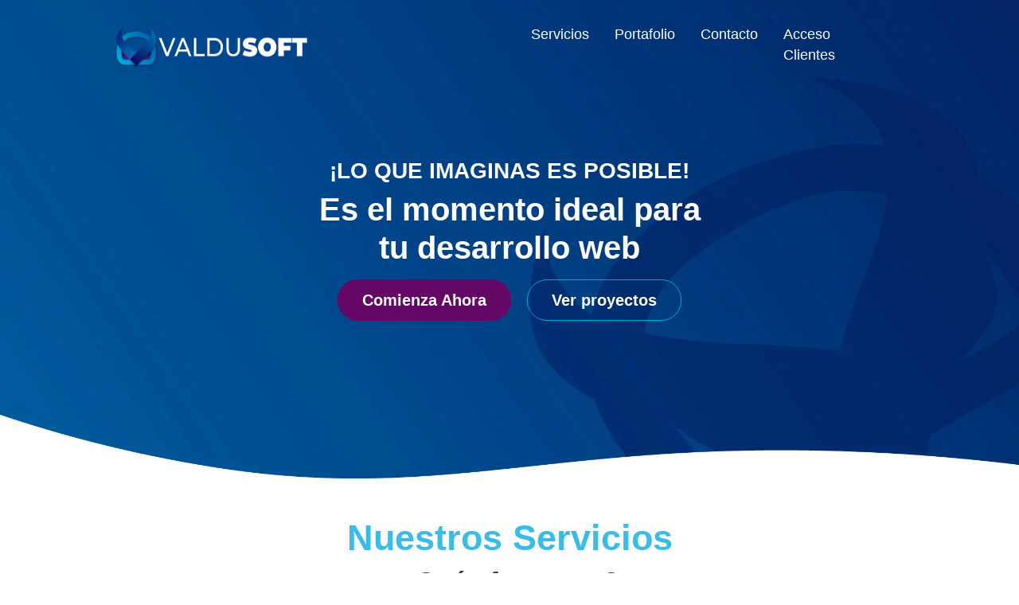

--- FILE ---
content_type: text/html; charset=UTF-8
request_url: https://valdusoft.com/
body_size: 4155
content:
<!DOCTYPE html>
<html lang="en">
<head>
    <meta charset="UTF-8">
    <meta name="viewport" content="width=device-width, initial-scale=1.0">
    <meta http-equiv="X-UA-Compatible" content="ie=edge">
    <title>Valdusoft - Desarrollo y diseño web</title>

    <link rel="shortcut icon" href="https://valdusoft.com/assets/images/favicon.ico">
    <link rel="stylesheet" href="https://valdusoft.com/assets/bootstrap-4.6.0/css/bootstrap.min.css">
    <link rel="stylesheet" href="https://valdusoft.com/assets/css/theme.css">

    </head>
<body>
    
    <div class="main-background" style="background: url('https://valdusoft.com/assets/images/fondo-slider.webp')">
        
        <nav class="navbar navbar-expand-lg navbar-light" style="background-color: none;">
    <div class="pt-3 navbar-brand-div">
        <a class="navbar-brand" href="#">
            <img src="https://valdusoft.com/assets/images/logo.webp" class="navbar-brand-logo"  alt="">
        </a>
    </div>
    
    <button class="navbar-toggler" type="button" data-toggle="collapse" data-target="#navbarSupportedContent" aria-controls="navbarSupportedContent" aria-expanded="false" aria-label="Toggle navigation">
        <img src="https://valdusoft.com/assets/bootstrap-icons-1.5.0/list.svg" alt="">
    </button>
  
    <div class="collapse navbar-collapse" id="navbarSupportedContent">
        <ul class="navbar-nav ml-auto navbar-menu">
            <li class="nav-item mr-3 navbar-menu-item">
                <a class="nav-link text-white" href="javascript:;" onclick="moveSection('#servicios')">Servicios</a>
            </li>
            <li class="nav-item mr-3 navbar-menu-item">
                <a class="nav-link text-white" href="javascript:;" onclick="moveSection('#portafolio')">Portafolio</a>
            </li>
            <!--<li class="nav-item mr-3 navbar-menu-item">
                <a class="nav-link text-white" href="javascript:;" onclick="moveSection('#aliado')">Aliados</a>
            </li>
            <li class="nav-item mr-3 navbar-menu-item">
                <a class="nav-link text-white" href="javascript:;" onclick="moveSection('#equipo')">Equipo</a>
            </li>-->
            <li class="nav-item mr-3 navbar-menu-item">
                <a class="nav-link text-white" href="javascript:;" onclick="moveSection('#contactanos')">Contacto</a>
            </li>
            <li class="nav-item mr-3 navbar-menu-item">
                <a class="nav-link text-white" href="https://clients.valdusoft.com/login" target="_blank">Acceso Clientes</a>
            </li>
        </ul>
    </div>
</nav>        

        
        <div class="container text-center text-white mt-5 pt-5 pb-5">
            <div>
                <h3><strong>¡LO QUE IMAGINAS ES POSIBLE!</strong></h3>
                <h1><strong>Es el momento ideal para <br> tu desarrollo web</strong></h1>
            </div>
            <div class="mt-3">
                <a class="btn btn-outline-info btn-lg purple-btn mr-3" target="_blank" href="https://wa.me/584269315724?text=Quiero%20comenzar%20a%20desarrollar%20"> Comienza Ahora</a>
                <button class="btn btn-outline-info btn-lg transparent-btn" onclick="moveSection('#portafolio')">
                Ver proyectos
                </button>
            </div>
        </div>
    </div>

        
    <div class="container text-center mt-5" id="servicios">
        <h1 class="our-services-title"><strong>Nuestros Servicios</strong></h1>
        <h2 class="our-services-subtitle">¿Qué ofrecemos?</h2>

        <div class="row">
            <div class="col-xl-4 col-lg-4 col-md-4 col-sm-6 col-xs-12 p-3 our-services-box">
                <img class="lazy" src="https://valdusoft.com/assets/images/website-design.svg" alt="">
                <h4 class="text-gray-dark">Diseño Web</h4>
                <p class="text-center our-services-box-text">
                    No solo es como se ve tu web, es la planificación de la estructura con la que vas a transmitir tu esencia como marca al usuario. 
                    Permitiendo presentar de manera clara tu idea a potenciales clientes. Te ofrecemos un impacto visual que permita captar la atención de los visitantes.
                </p>
            </div>
            <div class="col-xl-4 col-lg-4 col-md-4 col-sm-6 col-xs-12 p-3 our-services-box">
                <img class="lazy" src="https://valdusoft.com/assets/images/mobile-app.svg" alt="">
                <h4 class="text-gray-dark">Desarrollo de Apps</h4>
                <p class="text-center our-services-box-text">
                    Tenemos soluciones de calidad que permiten llevar a cabo tu propuesta o idea de negocio a las tiendas (appstore y play store). 
                    Actualmente el mayor tráfico que tienen las empresas proviene de sus aplicaciones móviles. 
                    Una gran app es una vitrina en la palma de la mano para interactuar con el público. Desarrollamos tu aplicación móvil a medida.
                </p>
            </div>
            <div class="col-xl-4 col-lg-4 col-md-4 col-sm-6 col-xs-12 p-3 our-services-box">
                <img class="lazy" src="https://valdusoft.com/assets/images/web-debelopment.svg" alt="">
                <h4 class="text-gray-dark">Desarrollo Web</h4>
                <p class="text-center our-services-box-text">
                    Es una herramienta para tu emprendimiento de simplificar por medio de la web procesos para mejorar la productividad y control. 
                    Nos basamos en los estándares más actuales para hacer tu aplicación web, garantizando una funcionalidad óptima y a su vez una app escalable que te permita siempre estar en constante mejora.
                </p>
            </div>
            <div class="col-xl-4 col-lg-4 col-md-4 col-sm-6 col-xs-12 p-3 our-services-box">
                <img class="lazy" src="https://valdusoft.com/assets/images/Page-1.svg" alt="">
                <h4 class="text-gray-dark">UX / UI</h4>
                <p class="text-center our-services-box-text">
                    Tu plataforma siempre tiene que estar orientada a la usabilidad por parte del usuario no se debe solo proporcionar un diseño bonito el mismo debe estar orientado a convertir un lead en un cliente para proporcionar que la plataforma sea manejable e intuitiva que logre obtener la interacción del usuario. 
                </p>
            </div>
            <div class="col-xl-4 col-lg-4 col-md-4 col-sm-6 col-xs-12 p-3 our-services-box">
                <img class="lazy" src="https://valdusoft.com/assets/images/database-server.svg" alt="">
                <h4 class="text-gray-dark">Hosting</h4>
                <p class="text-center our-services-box-text">
                    Ofrecemos la mejor calidad de servidores a tu disposición con un soporte 24/7(data center Canadá). 
                    Ofrecemos soluciones para webs, blogs, intranet y servidores para streaming.
                </p>
            </div>
            <div class="col-xl-4 col-lg-4 col-md-4 col-sm-6 col-xs-12 p-3 our-services-box">
                <img class="lazy" src="https://valdusoft.com/assets/images/ribbon-design.svg" alt="">
                <h4 class="text-gray-dark">Diseño Gráfico</h4>
                <p class="text-center our-services-box-text">
                    Es Importante que toda marca tenga una esencia que se genere por el branding adecuado, permitiendo a los usuarios siempre reconocer la marca. 
                    Todas las imágenes deben hacerse con un propósito y diseño adecuado que permita trasmitir lo que somos y dónde queremos llegar.
                </p>
            </div>
        </div>
    </div>
    

    
   
    <div class="contact-section" id="contactanos">
        <div class="container contact-section-form-div">
            <div class="row">
                <div class="col-xl-4 col-lg-4 col-md-4 col-12 p-xl-5 p-lg-5 p-md-5 p-3 contact-section-left">
                    <h4 class="text-white ml-3">Contáctanos</h4>
                    <ul class="list-group contact-section-list">
                        <li class="list-group-item">
                            <div class="row">
                                <div class="col-12 text-left" style="padding-left: 20px; padding-right: 0px;">
                                    <img src="https://valdusoft.com/assets/bootstrap-icons-1.5.0/telephone.svg" alt="">
                                    <b class="ml-2">Teléfono</b> 
                                    <div class="ml-4"><a class="text-white" href="https://api.whatsapp.com/send?phone=573147277935" target="_blank">+57 314 7277935</a></div>
                                </div>
                            </div>
                        </li>
                        <li class="list-group-item">
                            <div class="row">
                                <div class="col-12 text-left" style="padding-left: 20px; padding-right: 0px;">
                                    <img src="https://valdusoft.com/assets/bootstrap-icons-1.5.0/envelope.svg" alt="">
                                    <b class="ml-2">Email</b> 
                                    <div class="ml-4"><a class="text-white" href="mailto:info@valdusoft.com" target="_blank">info@valdusoft.com</a></div>
                                </div>
                            </div>
                        </li>
                        <li class="list-group-item">
                            <div class="row">
                                <div class="col-12 text-left" style="padding-left: 20px; padding-right: 0px;">
                                    <img src="https://valdusoft.com/assets/bootstrap-icons-1.5.0/geo-alt.svg" alt="">
                                    <b class="ml-2">Dirección</b> 
                                    <div class="ml-4">San Cristóbal - Edo. Táchira Venezuela</div>
                                </div>
                            </div>
                        </li>
                    </ul>
                </div>
                <div class="col-xl-8 col-lg-8 col-md-8 col-12 p-xl-5 p-lg-5 p-md-5 p-2 contact-section-right">
                    
                    <form method="POST" action="https://valdusoft.com/contact">
                        <input type="hidden" name="_token" value="nzNI7NiOOw29PpDdGIz3GkuLp6gdE8TGq9th55SK">                        <div class="form-row">
                            <div class="col-6">
                                <input type="text" name="name" class="form-control contact-section-input" placeholder="Nombre" value="" required>
                                
                            </div>
                            <div class="col-6">
                                <input type="email" name="email" class="form-control contact-section-input" placeholder="Email" value="" required>
                                
                            </div>
                        </div>
                        <div class="form-row">
                            <div class="col-md-6 mt-3">
                                <input type="text" name="subject" class="form-control contact-section-input" placeholder="Asunto" value="" minlength="7" required>
                                
                            </div>
                            <div class="col-md-6 mt-3">
                                <input type="text" name="phone" class="form-control contact-section-input"  placeholder="Teléfono" value="" minlength="11" required>
                                
                            </div>
                        </div>
                        <div class="form-row mt-3">
                            <div class="col-md-12">
                                <textarea name="message" class="form-control contact-section-input" rows="2" placeholder="Mensaje" minlength="26" required></textarea>
                                
                            </div>
                        </div>
                        <div class="form-row mt-3">
                            <div class="col-md-12 contact-section-captcha">
                                <div class="g-recaptcha" data-sitekey="6LdTkKAaAAAAAFDeD3XBngiRW3qVAusWf91s6diz"></div>
                                
                            </div>
                        </div>
                        <div class="form-row mt-3">
                            <div class="col-md-12 contact-section-button-div">
                                <button class="btn contact-section-button" type="submit">Contáctanos</button>
                            </div>
                        </div>
                    </form>
                </div>
            </div>
        </div>

        <div class="row"> 
            <div class="col-xl-3 col-lg-3 col-md-3 col-12 text-center pt-5">
                <a href="https://www.facebook.com/Valdusoft-100400218791444" target="_blank" class="btn"><img src="https://valdusoft.com/assets/bootstrap-icons-1.5.0/facebook.svg" alt=""> </a>
                <a href="https://www.instagram.com/valdusoft_/" target="_blank" class="btn"><img src="https://valdusoft.com/assets/bootstrap-icons-1.5.0/instagram.svg" alt=""></a>
            </div>
            <div class="col-xl-6 col-lg-6 col-md-6 col-12 text-center pt-5">
                <h4 class="text-white">&copy; 2020 Valdusoft All rights reserved</h4>
            </div>
            <div class="col-xl-3 col-lg-3 col-md-3 col-12 text-center" style="padding-top: 35px;">
                <a href="#" onclick="moveSection('#inicio')">
                    <img src="https://valdusoft.com/assets/images/logo.webp" class="img-logo">
                </a>
            </div>
        </div>
    </div>

    
    <div class="modal" tabindex="-1" id="show-project-modal">
        <div class="modal-dialog modal-show-project">
            <div class="modal-content modal-content-show-project">
                <div class="modal-header modal-header-show-project">
                    <button type="button" class="close" data-dismiss="modal" aria-label="Close">
                        <span aria-hidden="true" class="text-white">&times;</span>
                    </button>
                </div>
                <div class="modal-body" id="modal-body-show-project">
                    
                </div>
            </div>
        </div>
      </div>

    
    <script src="https://valdusoft.com/assets/js/jquery-3.1.1.min.js"></script>
    <script src="https://valdusoft.com/assets/bootstrap-4.6.0/js/bootstrap.bundle.min.js"></script>
    <script src="https://cdn.jsdelivr.net/npm/vanilla-lazyload@17.5.0/dist/lazyload.min.js"></script>
    
    <script src="https://www.google.com/recaptcha/api.js" async defer></script>
    
        <script>
        LL = new LazyLoad();

        function moveSection($section){
            $('html,body').animate({
                scrollTop: $($section).offset().top
            }, 1500);

        }
        
        function loadNewTab($tag_id){
            //var route = 'http://localhost:8000/load-new-tab/'+$tag_id;
            var route = 'https://valdusoft.com/load-new-tab/'+$tag_id;
            $.ajax({
                url: route,
                type: "GET",
                success:function(ans){
                    $("#portafolio").html(ans);
                }
            }); 

            setTimeout(function(){ 
               refreshButton(); 
            }, 2000);
        }

        function refreshButton(){
            if ( parseInt($("#totalProjects").val()) > parseInt($("#cantProjects").val()) ){
                $("#show-more-projects").css('display', 'block');
            }else{
                $("#show-more-projects").css('display', 'none');
            }
        }

        function loadMoreProjects(){
            //var route = 'http://localhost:8000/load-more-projects';
            var route = 'https://valdusoft.com/load-more-projects';
            var formData = new FormData(document.getElementById("form_data_projects"));
            $.ajax({
                headers: {
                    'X-CSRF-TOKEN': $("#meta_token").val()    
                },
                url: route,
                type: "POST",
                data: formData,
                processData: false,  // tell jQuery not to process the data
                contentType: false,
                success:function(ans){
                   /*  console.log(ans);*/
                   $("#projects_section").html(ans);
                    /*if ($("#totalProjects").val() > $("#cantProjects").val()){
                        $("#show-more-projects").css('display', 'block');
                    }else{
                        $("#show-more-projects").css('display', 'none');
                    }*/
                }
            });
        }

        function showProjectDetails($project_id){
            //var route = 'http://localhost:8000/show-project/'+$project_id;
            var route = 'https://valdusoft.com/show-project/'+$project_id;
            $.ajax({
                url: route,
                type: "GET",
                success:function(ans){
                   /*  console.log(ans);*/
                   $("#modal-body-show-project").html(ans);
                }
            });
            $('#show-project-modal').modal('show');
        }
    </script>
</body>
</html>

--- FILE ---
content_type: text/html; charset=utf-8
request_url: https://www.google.com/recaptcha/api2/anchor?ar=1&k=6LdTkKAaAAAAAFDeD3XBngiRW3qVAusWf91s6diz&co=aHR0cHM6Ly92YWxkdXNvZnQuY29tOjQ0Mw..&hl=en&v=N67nZn4AqZkNcbeMu4prBgzg&size=normal&anchor-ms=20000&execute-ms=30000&cb=9428ppfrgkcw
body_size: 49186
content:
<!DOCTYPE HTML><html dir="ltr" lang="en"><head><meta http-equiv="Content-Type" content="text/html; charset=UTF-8">
<meta http-equiv="X-UA-Compatible" content="IE=edge">
<title>reCAPTCHA</title>
<style type="text/css">
/* cyrillic-ext */
@font-face {
  font-family: 'Roboto';
  font-style: normal;
  font-weight: 400;
  font-stretch: 100%;
  src: url(//fonts.gstatic.com/s/roboto/v48/KFO7CnqEu92Fr1ME7kSn66aGLdTylUAMa3GUBHMdazTgWw.woff2) format('woff2');
  unicode-range: U+0460-052F, U+1C80-1C8A, U+20B4, U+2DE0-2DFF, U+A640-A69F, U+FE2E-FE2F;
}
/* cyrillic */
@font-face {
  font-family: 'Roboto';
  font-style: normal;
  font-weight: 400;
  font-stretch: 100%;
  src: url(//fonts.gstatic.com/s/roboto/v48/KFO7CnqEu92Fr1ME7kSn66aGLdTylUAMa3iUBHMdazTgWw.woff2) format('woff2');
  unicode-range: U+0301, U+0400-045F, U+0490-0491, U+04B0-04B1, U+2116;
}
/* greek-ext */
@font-face {
  font-family: 'Roboto';
  font-style: normal;
  font-weight: 400;
  font-stretch: 100%;
  src: url(//fonts.gstatic.com/s/roboto/v48/KFO7CnqEu92Fr1ME7kSn66aGLdTylUAMa3CUBHMdazTgWw.woff2) format('woff2');
  unicode-range: U+1F00-1FFF;
}
/* greek */
@font-face {
  font-family: 'Roboto';
  font-style: normal;
  font-weight: 400;
  font-stretch: 100%;
  src: url(//fonts.gstatic.com/s/roboto/v48/KFO7CnqEu92Fr1ME7kSn66aGLdTylUAMa3-UBHMdazTgWw.woff2) format('woff2');
  unicode-range: U+0370-0377, U+037A-037F, U+0384-038A, U+038C, U+038E-03A1, U+03A3-03FF;
}
/* math */
@font-face {
  font-family: 'Roboto';
  font-style: normal;
  font-weight: 400;
  font-stretch: 100%;
  src: url(//fonts.gstatic.com/s/roboto/v48/KFO7CnqEu92Fr1ME7kSn66aGLdTylUAMawCUBHMdazTgWw.woff2) format('woff2');
  unicode-range: U+0302-0303, U+0305, U+0307-0308, U+0310, U+0312, U+0315, U+031A, U+0326-0327, U+032C, U+032F-0330, U+0332-0333, U+0338, U+033A, U+0346, U+034D, U+0391-03A1, U+03A3-03A9, U+03B1-03C9, U+03D1, U+03D5-03D6, U+03F0-03F1, U+03F4-03F5, U+2016-2017, U+2034-2038, U+203C, U+2040, U+2043, U+2047, U+2050, U+2057, U+205F, U+2070-2071, U+2074-208E, U+2090-209C, U+20D0-20DC, U+20E1, U+20E5-20EF, U+2100-2112, U+2114-2115, U+2117-2121, U+2123-214F, U+2190, U+2192, U+2194-21AE, U+21B0-21E5, U+21F1-21F2, U+21F4-2211, U+2213-2214, U+2216-22FF, U+2308-230B, U+2310, U+2319, U+231C-2321, U+2336-237A, U+237C, U+2395, U+239B-23B7, U+23D0, U+23DC-23E1, U+2474-2475, U+25AF, U+25B3, U+25B7, U+25BD, U+25C1, U+25CA, U+25CC, U+25FB, U+266D-266F, U+27C0-27FF, U+2900-2AFF, U+2B0E-2B11, U+2B30-2B4C, U+2BFE, U+3030, U+FF5B, U+FF5D, U+1D400-1D7FF, U+1EE00-1EEFF;
}
/* symbols */
@font-face {
  font-family: 'Roboto';
  font-style: normal;
  font-weight: 400;
  font-stretch: 100%;
  src: url(//fonts.gstatic.com/s/roboto/v48/KFO7CnqEu92Fr1ME7kSn66aGLdTylUAMaxKUBHMdazTgWw.woff2) format('woff2');
  unicode-range: U+0001-000C, U+000E-001F, U+007F-009F, U+20DD-20E0, U+20E2-20E4, U+2150-218F, U+2190, U+2192, U+2194-2199, U+21AF, U+21E6-21F0, U+21F3, U+2218-2219, U+2299, U+22C4-22C6, U+2300-243F, U+2440-244A, U+2460-24FF, U+25A0-27BF, U+2800-28FF, U+2921-2922, U+2981, U+29BF, U+29EB, U+2B00-2BFF, U+4DC0-4DFF, U+FFF9-FFFB, U+10140-1018E, U+10190-1019C, U+101A0, U+101D0-101FD, U+102E0-102FB, U+10E60-10E7E, U+1D2C0-1D2D3, U+1D2E0-1D37F, U+1F000-1F0FF, U+1F100-1F1AD, U+1F1E6-1F1FF, U+1F30D-1F30F, U+1F315, U+1F31C, U+1F31E, U+1F320-1F32C, U+1F336, U+1F378, U+1F37D, U+1F382, U+1F393-1F39F, U+1F3A7-1F3A8, U+1F3AC-1F3AF, U+1F3C2, U+1F3C4-1F3C6, U+1F3CA-1F3CE, U+1F3D4-1F3E0, U+1F3ED, U+1F3F1-1F3F3, U+1F3F5-1F3F7, U+1F408, U+1F415, U+1F41F, U+1F426, U+1F43F, U+1F441-1F442, U+1F444, U+1F446-1F449, U+1F44C-1F44E, U+1F453, U+1F46A, U+1F47D, U+1F4A3, U+1F4B0, U+1F4B3, U+1F4B9, U+1F4BB, U+1F4BF, U+1F4C8-1F4CB, U+1F4D6, U+1F4DA, U+1F4DF, U+1F4E3-1F4E6, U+1F4EA-1F4ED, U+1F4F7, U+1F4F9-1F4FB, U+1F4FD-1F4FE, U+1F503, U+1F507-1F50B, U+1F50D, U+1F512-1F513, U+1F53E-1F54A, U+1F54F-1F5FA, U+1F610, U+1F650-1F67F, U+1F687, U+1F68D, U+1F691, U+1F694, U+1F698, U+1F6AD, U+1F6B2, U+1F6B9-1F6BA, U+1F6BC, U+1F6C6-1F6CF, U+1F6D3-1F6D7, U+1F6E0-1F6EA, U+1F6F0-1F6F3, U+1F6F7-1F6FC, U+1F700-1F7FF, U+1F800-1F80B, U+1F810-1F847, U+1F850-1F859, U+1F860-1F887, U+1F890-1F8AD, U+1F8B0-1F8BB, U+1F8C0-1F8C1, U+1F900-1F90B, U+1F93B, U+1F946, U+1F984, U+1F996, U+1F9E9, U+1FA00-1FA6F, U+1FA70-1FA7C, U+1FA80-1FA89, U+1FA8F-1FAC6, U+1FACE-1FADC, U+1FADF-1FAE9, U+1FAF0-1FAF8, U+1FB00-1FBFF;
}
/* vietnamese */
@font-face {
  font-family: 'Roboto';
  font-style: normal;
  font-weight: 400;
  font-stretch: 100%;
  src: url(//fonts.gstatic.com/s/roboto/v48/KFO7CnqEu92Fr1ME7kSn66aGLdTylUAMa3OUBHMdazTgWw.woff2) format('woff2');
  unicode-range: U+0102-0103, U+0110-0111, U+0128-0129, U+0168-0169, U+01A0-01A1, U+01AF-01B0, U+0300-0301, U+0303-0304, U+0308-0309, U+0323, U+0329, U+1EA0-1EF9, U+20AB;
}
/* latin-ext */
@font-face {
  font-family: 'Roboto';
  font-style: normal;
  font-weight: 400;
  font-stretch: 100%;
  src: url(//fonts.gstatic.com/s/roboto/v48/KFO7CnqEu92Fr1ME7kSn66aGLdTylUAMa3KUBHMdazTgWw.woff2) format('woff2');
  unicode-range: U+0100-02BA, U+02BD-02C5, U+02C7-02CC, U+02CE-02D7, U+02DD-02FF, U+0304, U+0308, U+0329, U+1D00-1DBF, U+1E00-1E9F, U+1EF2-1EFF, U+2020, U+20A0-20AB, U+20AD-20C0, U+2113, U+2C60-2C7F, U+A720-A7FF;
}
/* latin */
@font-face {
  font-family: 'Roboto';
  font-style: normal;
  font-weight: 400;
  font-stretch: 100%;
  src: url(//fonts.gstatic.com/s/roboto/v48/KFO7CnqEu92Fr1ME7kSn66aGLdTylUAMa3yUBHMdazQ.woff2) format('woff2');
  unicode-range: U+0000-00FF, U+0131, U+0152-0153, U+02BB-02BC, U+02C6, U+02DA, U+02DC, U+0304, U+0308, U+0329, U+2000-206F, U+20AC, U+2122, U+2191, U+2193, U+2212, U+2215, U+FEFF, U+FFFD;
}
/* cyrillic-ext */
@font-face {
  font-family: 'Roboto';
  font-style: normal;
  font-weight: 500;
  font-stretch: 100%;
  src: url(//fonts.gstatic.com/s/roboto/v48/KFO7CnqEu92Fr1ME7kSn66aGLdTylUAMa3GUBHMdazTgWw.woff2) format('woff2');
  unicode-range: U+0460-052F, U+1C80-1C8A, U+20B4, U+2DE0-2DFF, U+A640-A69F, U+FE2E-FE2F;
}
/* cyrillic */
@font-face {
  font-family: 'Roboto';
  font-style: normal;
  font-weight: 500;
  font-stretch: 100%;
  src: url(//fonts.gstatic.com/s/roboto/v48/KFO7CnqEu92Fr1ME7kSn66aGLdTylUAMa3iUBHMdazTgWw.woff2) format('woff2');
  unicode-range: U+0301, U+0400-045F, U+0490-0491, U+04B0-04B1, U+2116;
}
/* greek-ext */
@font-face {
  font-family: 'Roboto';
  font-style: normal;
  font-weight: 500;
  font-stretch: 100%;
  src: url(//fonts.gstatic.com/s/roboto/v48/KFO7CnqEu92Fr1ME7kSn66aGLdTylUAMa3CUBHMdazTgWw.woff2) format('woff2');
  unicode-range: U+1F00-1FFF;
}
/* greek */
@font-face {
  font-family: 'Roboto';
  font-style: normal;
  font-weight: 500;
  font-stretch: 100%;
  src: url(//fonts.gstatic.com/s/roboto/v48/KFO7CnqEu92Fr1ME7kSn66aGLdTylUAMa3-UBHMdazTgWw.woff2) format('woff2');
  unicode-range: U+0370-0377, U+037A-037F, U+0384-038A, U+038C, U+038E-03A1, U+03A3-03FF;
}
/* math */
@font-face {
  font-family: 'Roboto';
  font-style: normal;
  font-weight: 500;
  font-stretch: 100%;
  src: url(//fonts.gstatic.com/s/roboto/v48/KFO7CnqEu92Fr1ME7kSn66aGLdTylUAMawCUBHMdazTgWw.woff2) format('woff2');
  unicode-range: U+0302-0303, U+0305, U+0307-0308, U+0310, U+0312, U+0315, U+031A, U+0326-0327, U+032C, U+032F-0330, U+0332-0333, U+0338, U+033A, U+0346, U+034D, U+0391-03A1, U+03A3-03A9, U+03B1-03C9, U+03D1, U+03D5-03D6, U+03F0-03F1, U+03F4-03F5, U+2016-2017, U+2034-2038, U+203C, U+2040, U+2043, U+2047, U+2050, U+2057, U+205F, U+2070-2071, U+2074-208E, U+2090-209C, U+20D0-20DC, U+20E1, U+20E5-20EF, U+2100-2112, U+2114-2115, U+2117-2121, U+2123-214F, U+2190, U+2192, U+2194-21AE, U+21B0-21E5, U+21F1-21F2, U+21F4-2211, U+2213-2214, U+2216-22FF, U+2308-230B, U+2310, U+2319, U+231C-2321, U+2336-237A, U+237C, U+2395, U+239B-23B7, U+23D0, U+23DC-23E1, U+2474-2475, U+25AF, U+25B3, U+25B7, U+25BD, U+25C1, U+25CA, U+25CC, U+25FB, U+266D-266F, U+27C0-27FF, U+2900-2AFF, U+2B0E-2B11, U+2B30-2B4C, U+2BFE, U+3030, U+FF5B, U+FF5D, U+1D400-1D7FF, U+1EE00-1EEFF;
}
/* symbols */
@font-face {
  font-family: 'Roboto';
  font-style: normal;
  font-weight: 500;
  font-stretch: 100%;
  src: url(//fonts.gstatic.com/s/roboto/v48/KFO7CnqEu92Fr1ME7kSn66aGLdTylUAMaxKUBHMdazTgWw.woff2) format('woff2');
  unicode-range: U+0001-000C, U+000E-001F, U+007F-009F, U+20DD-20E0, U+20E2-20E4, U+2150-218F, U+2190, U+2192, U+2194-2199, U+21AF, U+21E6-21F0, U+21F3, U+2218-2219, U+2299, U+22C4-22C6, U+2300-243F, U+2440-244A, U+2460-24FF, U+25A0-27BF, U+2800-28FF, U+2921-2922, U+2981, U+29BF, U+29EB, U+2B00-2BFF, U+4DC0-4DFF, U+FFF9-FFFB, U+10140-1018E, U+10190-1019C, U+101A0, U+101D0-101FD, U+102E0-102FB, U+10E60-10E7E, U+1D2C0-1D2D3, U+1D2E0-1D37F, U+1F000-1F0FF, U+1F100-1F1AD, U+1F1E6-1F1FF, U+1F30D-1F30F, U+1F315, U+1F31C, U+1F31E, U+1F320-1F32C, U+1F336, U+1F378, U+1F37D, U+1F382, U+1F393-1F39F, U+1F3A7-1F3A8, U+1F3AC-1F3AF, U+1F3C2, U+1F3C4-1F3C6, U+1F3CA-1F3CE, U+1F3D4-1F3E0, U+1F3ED, U+1F3F1-1F3F3, U+1F3F5-1F3F7, U+1F408, U+1F415, U+1F41F, U+1F426, U+1F43F, U+1F441-1F442, U+1F444, U+1F446-1F449, U+1F44C-1F44E, U+1F453, U+1F46A, U+1F47D, U+1F4A3, U+1F4B0, U+1F4B3, U+1F4B9, U+1F4BB, U+1F4BF, U+1F4C8-1F4CB, U+1F4D6, U+1F4DA, U+1F4DF, U+1F4E3-1F4E6, U+1F4EA-1F4ED, U+1F4F7, U+1F4F9-1F4FB, U+1F4FD-1F4FE, U+1F503, U+1F507-1F50B, U+1F50D, U+1F512-1F513, U+1F53E-1F54A, U+1F54F-1F5FA, U+1F610, U+1F650-1F67F, U+1F687, U+1F68D, U+1F691, U+1F694, U+1F698, U+1F6AD, U+1F6B2, U+1F6B9-1F6BA, U+1F6BC, U+1F6C6-1F6CF, U+1F6D3-1F6D7, U+1F6E0-1F6EA, U+1F6F0-1F6F3, U+1F6F7-1F6FC, U+1F700-1F7FF, U+1F800-1F80B, U+1F810-1F847, U+1F850-1F859, U+1F860-1F887, U+1F890-1F8AD, U+1F8B0-1F8BB, U+1F8C0-1F8C1, U+1F900-1F90B, U+1F93B, U+1F946, U+1F984, U+1F996, U+1F9E9, U+1FA00-1FA6F, U+1FA70-1FA7C, U+1FA80-1FA89, U+1FA8F-1FAC6, U+1FACE-1FADC, U+1FADF-1FAE9, U+1FAF0-1FAF8, U+1FB00-1FBFF;
}
/* vietnamese */
@font-face {
  font-family: 'Roboto';
  font-style: normal;
  font-weight: 500;
  font-stretch: 100%;
  src: url(//fonts.gstatic.com/s/roboto/v48/KFO7CnqEu92Fr1ME7kSn66aGLdTylUAMa3OUBHMdazTgWw.woff2) format('woff2');
  unicode-range: U+0102-0103, U+0110-0111, U+0128-0129, U+0168-0169, U+01A0-01A1, U+01AF-01B0, U+0300-0301, U+0303-0304, U+0308-0309, U+0323, U+0329, U+1EA0-1EF9, U+20AB;
}
/* latin-ext */
@font-face {
  font-family: 'Roboto';
  font-style: normal;
  font-weight: 500;
  font-stretch: 100%;
  src: url(//fonts.gstatic.com/s/roboto/v48/KFO7CnqEu92Fr1ME7kSn66aGLdTylUAMa3KUBHMdazTgWw.woff2) format('woff2');
  unicode-range: U+0100-02BA, U+02BD-02C5, U+02C7-02CC, U+02CE-02D7, U+02DD-02FF, U+0304, U+0308, U+0329, U+1D00-1DBF, U+1E00-1E9F, U+1EF2-1EFF, U+2020, U+20A0-20AB, U+20AD-20C0, U+2113, U+2C60-2C7F, U+A720-A7FF;
}
/* latin */
@font-face {
  font-family: 'Roboto';
  font-style: normal;
  font-weight: 500;
  font-stretch: 100%;
  src: url(//fonts.gstatic.com/s/roboto/v48/KFO7CnqEu92Fr1ME7kSn66aGLdTylUAMa3yUBHMdazQ.woff2) format('woff2');
  unicode-range: U+0000-00FF, U+0131, U+0152-0153, U+02BB-02BC, U+02C6, U+02DA, U+02DC, U+0304, U+0308, U+0329, U+2000-206F, U+20AC, U+2122, U+2191, U+2193, U+2212, U+2215, U+FEFF, U+FFFD;
}
/* cyrillic-ext */
@font-face {
  font-family: 'Roboto';
  font-style: normal;
  font-weight: 900;
  font-stretch: 100%;
  src: url(//fonts.gstatic.com/s/roboto/v48/KFO7CnqEu92Fr1ME7kSn66aGLdTylUAMa3GUBHMdazTgWw.woff2) format('woff2');
  unicode-range: U+0460-052F, U+1C80-1C8A, U+20B4, U+2DE0-2DFF, U+A640-A69F, U+FE2E-FE2F;
}
/* cyrillic */
@font-face {
  font-family: 'Roboto';
  font-style: normal;
  font-weight: 900;
  font-stretch: 100%;
  src: url(//fonts.gstatic.com/s/roboto/v48/KFO7CnqEu92Fr1ME7kSn66aGLdTylUAMa3iUBHMdazTgWw.woff2) format('woff2');
  unicode-range: U+0301, U+0400-045F, U+0490-0491, U+04B0-04B1, U+2116;
}
/* greek-ext */
@font-face {
  font-family: 'Roboto';
  font-style: normal;
  font-weight: 900;
  font-stretch: 100%;
  src: url(//fonts.gstatic.com/s/roboto/v48/KFO7CnqEu92Fr1ME7kSn66aGLdTylUAMa3CUBHMdazTgWw.woff2) format('woff2');
  unicode-range: U+1F00-1FFF;
}
/* greek */
@font-face {
  font-family: 'Roboto';
  font-style: normal;
  font-weight: 900;
  font-stretch: 100%;
  src: url(//fonts.gstatic.com/s/roboto/v48/KFO7CnqEu92Fr1ME7kSn66aGLdTylUAMa3-UBHMdazTgWw.woff2) format('woff2');
  unicode-range: U+0370-0377, U+037A-037F, U+0384-038A, U+038C, U+038E-03A1, U+03A3-03FF;
}
/* math */
@font-face {
  font-family: 'Roboto';
  font-style: normal;
  font-weight: 900;
  font-stretch: 100%;
  src: url(//fonts.gstatic.com/s/roboto/v48/KFO7CnqEu92Fr1ME7kSn66aGLdTylUAMawCUBHMdazTgWw.woff2) format('woff2');
  unicode-range: U+0302-0303, U+0305, U+0307-0308, U+0310, U+0312, U+0315, U+031A, U+0326-0327, U+032C, U+032F-0330, U+0332-0333, U+0338, U+033A, U+0346, U+034D, U+0391-03A1, U+03A3-03A9, U+03B1-03C9, U+03D1, U+03D5-03D6, U+03F0-03F1, U+03F4-03F5, U+2016-2017, U+2034-2038, U+203C, U+2040, U+2043, U+2047, U+2050, U+2057, U+205F, U+2070-2071, U+2074-208E, U+2090-209C, U+20D0-20DC, U+20E1, U+20E5-20EF, U+2100-2112, U+2114-2115, U+2117-2121, U+2123-214F, U+2190, U+2192, U+2194-21AE, U+21B0-21E5, U+21F1-21F2, U+21F4-2211, U+2213-2214, U+2216-22FF, U+2308-230B, U+2310, U+2319, U+231C-2321, U+2336-237A, U+237C, U+2395, U+239B-23B7, U+23D0, U+23DC-23E1, U+2474-2475, U+25AF, U+25B3, U+25B7, U+25BD, U+25C1, U+25CA, U+25CC, U+25FB, U+266D-266F, U+27C0-27FF, U+2900-2AFF, U+2B0E-2B11, U+2B30-2B4C, U+2BFE, U+3030, U+FF5B, U+FF5D, U+1D400-1D7FF, U+1EE00-1EEFF;
}
/* symbols */
@font-face {
  font-family: 'Roboto';
  font-style: normal;
  font-weight: 900;
  font-stretch: 100%;
  src: url(//fonts.gstatic.com/s/roboto/v48/KFO7CnqEu92Fr1ME7kSn66aGLdTylUAMaxKUBHMdazTgWw.woff2) format('woff2');
  unicode-range: U+0001-000C, U+000E-001F, U+007F-009F, U+20DD-20E0, U+20E2-20E4, U+2150-218F, U+2190, U+2192, U+2194-2199, U+21AF, U+21E6-21F0, U+21F3, U+2218-2219, U+2299, U+22C4-22C6, U+2300-243F, U+2440-244A, U+2460-24FF, U+25A0-27BF, U+2800-28FF, U+2921-2922, U+2981, U+29BF, U+29EB, U+2B00-2BFF, U+4DC0-4DFF, U+FFF9-FFFB, U+10140-1018E, U+10190-1019C, U+101A0, U+101D0-101FD, U+102E0-102FB, U+10E60-10E7E, U+1D2C0-1D2D3, U+1D2E0-1D37F, U+1F000-1F0FF, U+1F100-1F1AD, U+1F1E6-1F1FF, U+1F30D-1F30F, U+1F315, U+1F31C, U+1F31E, U+1F320-1F32C, U+1F336, U+1F378, U+1F37D, U+1F382, U+1F393-1F39F, U+1F3A7-1F3A8, U+1F3AC-1F3AF, U+1F3C2, U+1F3C4-1F3C6, U+1F3CA-1F3CE, U+1F3D4-1F3E0, U+1F3ED, U+1F3F1-1F3F3, U+1F3F5-1F3F7, U+1F408, U+1F415, U+1F41F, U+1F426, U+1F43F, U+1F441-1F442, U+1F444, U+1F446-1F449, U+1F44C-1F44E, U+1F453, U+1F46A, U+1F47D, U+1F4A3, U+1F4B0, U+1F4B3, U+1F4B9, U+1F4BB, U+1F4BF, U+1F4C8-1F4CB, U+1F4D6, U+1F4DA, U+1F4DF, U+1F4E3-1F4E6, U+1F4EA-1F4ED, U+1F4F7, U+1F4F9-1F4FB, U+1F4FD-1F4FE, U+1F503, U+1F507-1F50B, U+1F50D, U+1F512-1F513, U+1F53E-1F54A, U+1F54F-1F5FA, U+1F610, U+1F650-1F67F, U+1F687, U+1F68D, U+1F691, U+1F694, U+1F698, U+1F6AD, U+1F6B2, U+1F6B9-1F6BA, U+1F6BC, U+1F6C6-1F6CF, U+1F6D3-1F6D7, U+1F6E0-1F6EA, U+1F6F0-1F6F3, U+1F6F7-1F6FC, U+1F700-1F7FF, U+1F800-1F80B, U+1F810-1F847, U+1F850-1F859, U+1F860-1F887, U+1F890-1F8AD, U+1F8B0-1F8BB, U+1F8C0-1F8C1, U+1F900-1F90B, U+1F93B, U+1F946, U+1F984, U+1F996, U+1F9E9, U+1FA00-1FA6F, U+1FA70-1FA7C, U+1FA80-1FA89, U+1FA8F-1FAC6, U+1FACE-1FADC, U+1FADF-1FAE9, U+1FAF0-1FAF8, U+1FB00-1FBFF;
}
/* vietnamese */
@font-face {
  font-family: 'Roboto';
  font-style: normal;
  font-weight: 900;
  font-stretch: 100%;
  src: url(//fonts.gstatic.com/s/roboto/v48/KFO7CnqEu92Fr1ME7kSn66aGLdTylUAMa3OUBHMdazTgWw.woff2) format('woff2');
  unicode-range: U+0102-0103, U+0110-0111, U+0128-0129, U+0168-0169, U+01A0-01A1, U+01AF-01B0, U+0300-0301, U+0303-0304, U+0308-0309, U+0323, U+0329, U+1EA0-1EF9, U+20AB;
}
/* latin-ext */
@font-face {
  font-family: 'Roboto';
  font-style: normal;
  font-weight: 900;
  font-stretch: 100%;
  src: url(//fonts.gstatic.com/s/roboto/v48/KFO7CnqEu92Fr1ME7kSn66aGLdTylUAMa3KUBHMdazTgWw.woff2) format('woff2');
  unicode-range: U+0100-02BA, U+02BD-02C5, U+02C7-02CC, U+02CE-02D7, U+02DD-02FF, U+0304, U+0308, U+0329, U+1D00-1DBF, U+1E00-1E9F, U+1EF2-1EFF, U+2020, U+20A0-20AB, U+20AD-20C0, U+2113, U+2C60-2C7F, U+A720-A7FF;
}
/* latin */
@font-face {
  font-family: 'Roboto';
  font-style: normal;
  font-weight: 900;
  font-stretch: 100%;
  src: url(//fonts.gstatic.com/s/roboto/v48/KFO7CnqEu92Fr1ME7kSn66aGLdTylUAMa3yUBHMdazQ.woff2) format('woff2');
  unicode-range: U+0000-00FF, U+0131, U+0152-0153, U+02BB-02BC, U+02C6, U+02DA, U+02DC, U+0304, U+0308, U+0329, U+2000-206F, U+20AC, U+2122, U+2191, U+2193, U+2212, U+2215, U+FEFF, U+FFFD;
}

</style>
<link rel="stylesheet" type="text/css" href="https://www.gstatic.com/recaptcha/releases/N67nZn4AqZkNcbeMu4prBgzg/styles__ltr.css">
<script nonce="1UVtlm9ZbrzPdvQqCcjyPg" type="text/javascript">window['__recaptcha_api'] = 'https://www.google.com/recaptcha/api2/';</script>
<script type="text/javascript" src="https://www.gstatic.com/recaptcha/releases/N67nZn4AqZkNcbeMu4prBgzg/recaptcha__en.js" nonce="1UVtlm9ZbrzPdvQqCcjyPg">
      
    </script></head>
<body><div id="rc-anchor-alert" class="rc-anchor-alert"></div>
<input type="hidden" id="recaptcha-token" value="[base64]">
<script type="text/javascript" nonce="1UVtlm9ZbrzPdvQqCcjyPg">
      recaptcha.anchor.Main.init("[\x22ainput\x22,[\x22bgdata\x22,\x22\x22,\[base64]/[base64]/[base64]/bmV3IHJbeF0oY1swXSk6RT09Mj9uZXcgclt4XShjWzBdLGNbMV0pOkU9PTM/bmV3IHJbeF0oY1swXSxjWzFdLGNbMl0pOkU9PTQ/[base64]/[base64]/[base64]/[base64]/[base64]/[base64]/[base64]/[base64]\x22,\[base64]\\u003d\x22,\x22AcOiJzAcCGUnRsOJOQYTTAPDtnNrw5lUWwdfTcONeX3Cs11dw6B7w7BlaHpLw5DCgMKgalRowplfw79xw4LDljnDvVvDjsK4ZgrCok/Ck8OyHsKYw5IGRsK7HRPDlsKkw4HDkk/DpGXDp2kAwrrCm3rDuMOXb8OmQidvPXfCqsKDwphMw6psw7ZIw4zDtsKJSMKyfsKiwrliezdOS8O2b1gowqMjDlAJwrctwrJkbi0ABTlrwqXDtgLDgWjDq8OywqIgw4nCuTTDmsOtd3vDpU5ZwpbCvjVCcS3Diwdjw7jDtmI8wpfCtcOKw6HDow/ChiLCm3RiZgQ4w7PCgSYTworCj8O/[base64]/DnQLCgcOTPzPDhFrCoBTDrB/CjsOOM8O0AcOCw7fCnsKAbybCvsO4w7AAbn/[base64]/akJiaWIAwrhiK8KzAsO/[base64]/CrMKxYsKyw7XCqcK7w7NXwrsHNMKvB3fCtsK7w5/Cp8OmwpQFOsKmWSnCnsKQwonDuXh2EMOHBwLDl1XChMOaJ2MUw7ZtGcOewr/CvVcuJ2Ftwr7CvijDucKlw73CgzfCp8OXJA3DolAnw7ZYw6vDimPDscOrwrvCsMKkXnR2JsOOaF8Iw5fDu8O5bQgSw6FTwqHCu8KpeHANKcOwwqYPecKJFRwvw7/DlcOewoRDZ8ObT8Knwr0Pw7ELSMOtw4Ysw7TCoMOQMWTCk8Kbw6NKwoBRw7nCvcOuIQ1YE8OZKMKBKF/[base64]/wpRwwr87OcKCw5PDtsOCGMO1w4UsdcOowqDChU7DsBJGK0MLMMOIw7UFw5R0aU9Nw4vDhVPCjcOkJsKcQRvDjcOlw6EIw6hMSMOgLC/[base64]/Dkl3CrcKpJsKbwpgGc8O0wqHCnErDhwQOw5LCp8KXRV8gwrrCl29vUcKrDlvDocO3EcOfwq0/wqUywpUxw47DoBTCk8Kbw4UCw6jCo8KZw6V2RxvCtijCh8OHw7d2w5vCjk/CoMO2worCkAldcsKywoRVw6M8w4hGW3/[base64]/Cn8OdKcO+FsK4aMKnwrXDu8ORXcKjwqvCn8KUwrojQATDiGTDvUtVw6A0BMOpwo8nLcOsw6p0S8K3M8K7wrcKw6I7aSPCt8OpTxrDgCjChzLCs8K1FMOiwrg/[base64]/wo0sCHkwwpnCtcK4H8OVw4HCslkJw7sVfy9gw7LCrMOBw7BUw4XChi8nw47CkSB6dsOjdMO4w4fCvW5EwqHDiTQOIUTCghErw54Hw4bDiBNvwpQrLRPCu8KkwoLCtlrCkcOZwpIkT8Knc8KneA16w5bDpi/[base64]/[base64]/Dtkpuw6rDkg88JcOPw5NGw6PCqhXDnATDhsKMwrQhBV0sVsO0UBnDkcOpCl7DlcODw6wTwoMuMMOew6xKZ8O3ZhB3Y8OiwrvDvmx/w7HCukrDpUvCsinDmcK5woFhwonCugXDuywew6snwpnCvsOgwqcsc1TDjMKfdjtwRmFmwphVFXfCkMOJXsKfJWFjwo1gwrdvOsKXFsKPw5fDksOcw5jDoTx8ZMKUH13Cu2RJIgwHwpI5RlQXX8K4aGBhYX5OYkV+VTwdPMOZNjdTwojDmnTDscOkw6oGw7/CpxXCuUcsWsK6w4/DhFsXMcKtO2fCmsKywokBwojCm0YJwofCjMOOw6fDvcOZDsKrwobDhGMwEsODwoxcwrQDwq5NEEp+M3cbEsKGwoHDqcKePMOBwoHCk2NRw4/Cq2Ysw6hLw4pgwqB9UsOHacO3wpBOMMOfwq01FSJYw7IALmlzw64RP8OowpvDozDDtcKbwr3CvDPCt3zClMOkYMO9UMKowp4bwqsKF8K4wpwibcKNwpszw6jDgybDukRzXxrDvjscB8KAwqfDi8OtQV/CmlZxwpkEw5AtwrvCghYGWkXDvcOQwpUAwr/Do8KfwodHUhRDwq7DvsOhwrvDsMKFwrozZsKJw7PCtcKAF8KkLsOkE19/fsOHw4LCqCUFwqfDknsxwolmw4nDqzMRdcOaIcOQR8KUQcKKw6tdKcO5BTPDkcOXNMKkw45dflrCicOiw6vDvz7DvHcLbS9UHFcMwrDDp0zDlRTDssK5AUfDqQvDlznCmjXCo8KEwrhJw6MKclosw7PCmXkcw6/Dh8O7w5vDt3Ikw57Dt1g0B0JCw6ZtRsKywpbCrWrDmVzDmsOIw4E7wqp/dsOMw6XCkQI6w71ZKgYuwpBKUSsYTU1UwqduasKyO8KrKlEDfcKXSDPDr3/CoD7CicKpwq/DtcO8wpdOwqBtTcO5YsKvBAwKw4diwqV+Pk7Ds8OkLFN+wpzDjzjDqCnClB7CqxjDocO0w6BvwqxVw4xERCLCgjzDqTbCo8OLWmE7asOoG0kkSl3DnUc2VwzClWNNLcOgwoEPJgAVQBrDpsKfOm5bwrzCrybDrMKsw4o/I0XDqsOcFV3DujIYe8KWYnEowoXDuFPDqsK+w6J8w7gfAcK/[base64]/UUHCu0bCi3vCpS3DlHdcwoobw5rDnjHCoQgnwql6w7TCnTXDhcKkTH3CuA7CscOjw6HCo8KgSk/Ck8KUwrgNw4HDlcKnw4nCtSFsDBs6w7l0w7IQEwXCoBgtw4rDssKsHWkUCMKWwqjCtiUuwpFUZsOAwrI8R1zCsljDmsOsdMKLW2A+FMONwo4NwpzDnyxcEC41NghZwobDn0Y2w6M7w51bEETCqsO9wqTCqAIBOsKwH8KEwqw4IndtwrEPRMKsesKzR3FMPj/DncKowqDCtMK8QcO7w6fCpnc6wrPDgcK2QMKWwrdNwobDnTYWwobCrcOfYcO/EMK2wrrCvsKNOcO3wrZOwr3CtcOUMjozwqfCvkRvw4wCFGtewq/DvyrCpV3DhsOVeFvCk8OfdhpieD8fwo4OMRUvVMOkA3NfDnIxEBB4FcOzKMO9IcK4MMOwwpAmBcKYP8ODLknDscOCWgTCkQ3Cm8OzfMOjSG1TdcK7KizCvMOeeMOZw6txRsOBcF7CuzgIVsOBwrfDsEzDk8KtCSk0Di3ChD9/w6kROcKSw4jDpztUw4MdwrXDtwzCsQfDo2jCtcObwptJYMO4J8K9w6J2wq3DoQ7Do8K/[base64]/wqh+VRYXPMK0w5XDnsOwEkVZEV09w78jH2bCkMOZI8O/w5vCiMO0wrrDncOgGcO5Ww/DtcORG8OIWX3Dk8KfwoR1wr3DncOQw4DDrTvCp1XDocK1aS7Dj1zDo3V3w5HDocOJwr0Ww63CssOJIcKXwpvCucK+w6lqesKlw6zDhzrDpBvDgmPDt0DCo8ORVMOEwp3DksO+w77DpcOfwp/CtjTCq8OHfsOOLz/Cg8OJB8Kpw6A/[base64]/MwzCnMOqw5DDiU41w7fDu3jDisKCwpjCqVXDpBUSB3sKwpfDtU3Cg0VBccOxwocgSRTDngZXS8KVw5rDomp+woPDrcOiaiPCo0nDp8KXVMO/[base64]/ClcOeO8OLwqlOR8KoBBkQw5hww4LCr8KJCBdAwowyw5zCkENPw7JwMA9eZsKnCRLClMONwoPDqCbCojA7VksDO8KEZMO/wqLDgwwIdnvCnMOrCcOhcmtHLT1Tw5/CklQNP2gsw57DrMOOw7tqwqLDmVgQRRYcw4zDpjc2wpDDscOow7wEw6giAEbCqMOFU8OSwrgHPsK9w69uQxfCuMO/YcOracOtXSfDhGvDmgTDqUXCpcKkBsKeMsO+ElPDlWfDugbDocOtwpTDqsKzwqECXcOjw5MaPgHDl3/CoEnCtArDkzM8X3HDr8Oqw57Dq8OJwpHCgD9zRm/[base64]/[base64]/DoA7DjGcnUx7DicKEMsOvZ8Kgw6gmw6xeVcOKOz9DwoTDisKLwrDCsMK9HVAIOMKjVsKqw67Dt8OOBcOwYMOTwqxZZcKzdMOtA8OfIsO1HcORw4LDrEVYwqdcLsOtbU5fDcKvwpjCkg/CuiY+w67Ck0vCj8Oiw5nDjTPCk8OBwoPDssKWPMOTCQzChcOIKsK7Nx1OeExxdFjCkGxbw5/CoHTDomHCv8OhFcK1a2EqEkvCjsKiw5QjBQnDgMOdwojDgcOhw6Z8KcKTwr9wT8K8FsOlXMOcw5nDlsKoCXTCi2BaF2VEwoEbRMOlYgpnXMOcwqrChcOuwpZeBsOBw4LDrysgwoPDgcO4w6TCu8Kqwrdow6fCulTDr0/CnsKUwqrCpsO9wqTCscKTwqzCmcKESUINBsKTw7RGwq04b0fCjmDCkcK6wpPDisOnPcKYwrrCj8OzWHwnUFIYeMKmEMOGw6bDjj/CghMAw47CrsOGw6XCnwfDmn/DghbCjnfCokIbw5lbwq0Rw7oOwprDkRFPw5BAwojDvsO8FsKJwooLfMKVwrbCh2DCi3xUcFJRIcOETmXCuMKNw6dTZinCrcK+I8OrHRd4wpt/HG5qDUMsw7VwYVwSw6Mgw5N2SsOiw6lJfMOGwrfCl1NjeMKmwqLCr8OsecOpe8OKeVDDvcO8wq0tw518wqF+RsOzw45hw5XCk8KhH8KmLWbDpMKqwpjDlcK1MMOMA8OHwoc1wrAwZH0dwr/Do8OkwpjClRfDh8K/w7x2w6fDgW/CgStQIMOPwpvDsz5XJkzCkkM8G8K0JsKUGMKaFAjDmxNewrfCpMO/GnjCrmsxZcOPD8Kxwpo3aFXDhQtOwo/CgwlawoDDriMYVMKMWcOiGk3DrcO1wqbDsDnDmHIvBsOBw4fDk8OdVjPClsKyBsOcw6ICYFjDgVMLw5LCvygSwpFawqdew7nDqsKZwozCmzUUwrLDnh4PJ8K1Iyg7bsO0Jkt/wokRw606JyrDmELCkMOhw55cwqvDmcOTw4pQwrZaw5pjwpHCiMO+VcO7RSNDGiLCkMKpwpArwrvCj8KCwqgndT5KXRQ5w4dQXcKCw7EvPsOHazVcwqPCuMO5w7jDs0Fkwq1TwpzCk07DqRtrMMO/wrLCiMKJwp9/KyDDlQTDm8KHwrRjwqd/w4kwwpx4wrsqfwLCkTRZZBtXKcOFWiXCj8OhHXbDvGYRZSlJw6oAw5DDoSwHwrdXHDzCtnVsw6jDgCN7w6rDkBLDtykGJsOmw5/Do3cfwonDrmt5w7YYMMKzd8O8ZsKRBMKDHcOLJX90w75Sw6jDgSkgEiIwwqTCscK7HGpGw6PCoWpewr87w7rCuBXCkRvCrj7Dq8OhYMKPw51Iw5FPw5AefMOWw6/Chns6QMOldGrDsULDqcOGUQTCsSFRYFFeQMKHMg0Wwo0kwrbDq3VKwrnDsMK4w4HCmAMlC8KqwrjDiMOTwpFzwr8HAkIUbmTCjCrDuzPDi2/CvMKWMcKPwo3DlQLCs2APw70bBsK+G3nCmMKhw7rCuMKhIMOEWzQ0wp0uwoY4w402woMNYcKZEhlmAxhDSsOoEUbCoMKYw4RpwpnDilN8w6gwwoYrwrMBTGBnHlorDcOleEnCnFzDv8KEeXF3wqHDucOkw48VwprDuWMmFiIZw6/Cm8KaP8O2GsOXw6s3XRHCjCvCtFFxwopYOMKmw6rDkMKudsKJSCvClMOyecO1ecKsA07CoMOCw6XCpwTCqjJmwo1ob8K2woEWw4LCncO0DgDCqsOIwqQlMjFhw6kLRhJ/w4J4Y8OGwpPDgsOQXEAqJB/DhcKfwpnDq2/CqsOYdcKvKmrDscKhDVXCsCNkAAFoaMK2wqrDt8KHwrDDmRQ0M8KHClbDhm81w5Zrw7/CqcONOiFZZ8KOXsOfKg7DvxvCvsOtByIvfl8sw5fDjV7DpCXCjjjDu8KgNcK7V8ObwrHCqcOwTzgswpjDjMOzSCZ/w4fDj8OgwozDrsOjZMK/fkVXw6Mpwqo1wpPDqsOwwq8WGnbCqcORw5Jaf3AHw4AEdsKQSCXDmVdfYjVtw7dvHsOVX8KiwrUQw4tOUcKoYS9qwrR3wo7Dj8KSR2h/wpPCpcKlwrnDmcORNgTDmW5twovDiAkFOsOmOQJEZ3/CkVHCr0RIwoksYnswwq9VacKSUBU0woXDuwDDnMKhwp42woLDqsKawp7CqD8HF8KywofCo8KaPsOhUwLCnk/DiU3DtMOTR8Kpw6UFw6nDqx8Iw6hdwoDCqWcYw53Dtk7Dr8Ofwr/DssKTKsKmVkJYw6HDvRQzHsODwpsKw617w45wIkwwX8Kuw7BYPyw+wo5Lw4/DnFEzesOweBISIXHChFrDgGdZwrggw6nDtsOofsKBdWxSWsOgOsKmwpYzwrJHNhnDjgFdBcKfRCTCpG3DgsOpwpxoVMKdS8Kawp5ywpMxw67DvjcAw6UkwqFrfsOVKlsnw63CkMKONAXDi8OlwohpwrdJw54ycV/[base64]/Cv14YwqDDk8O7w7QHwrTChcKEC8OPwqpDw5bCk8Ksw7jDv8KFwoDDvXHCnjPCg2pEKsKUNcOldwd7wohRwqBHwo3Dp8KeLibDqE0kLsOSHAHDt0MsX8Odwq/CuMOLwqbCiMOlIUvDiMKVw688w7TClXzCuitzwpfCjXI2wofCg8O/UMKXwrPCjMKUHxNjwpnCilQXDsOywqsWesO4w5s+S1FwecOSbcKCF3HDvg4qw5prwoXCpMKywrQhFsOfw63CpcKbwqfDhW/CokBowr/DicK4woXDgMKFecKDw5N4IGV/LsOFw6fCtgo/Fi7CvcO0eX5rwpTDjSkdwplOV8OiE8KRQcKBSTQQbcOpw4bCpxEYwqc3GMKZwpArbmjCvMOwwqvChcOiQ8KYbXzCm3Iqwro7w5Z+BCPCmsKzL8Otw7cNaMOPQ0zCm8O8wo/[base64]/PcKSwrlEwpvDlCdFMxgOZHNIw4tMLcKbw6FQw53CsMOZw5ERw5XDmGXDksKAwp3ClQzDmDQew6YnNmfDjXlCw4/[base64]/[base64]/DuAfCtsOtwooUCFYFSX7DqsKQE2B0N8K4CjTCjcK0woXCqB9Qw5XCmlPCtVzChUdnBcKmwpLCnXtfwrDCixdiwpLCim/CjsKRJWYnwp/CvMKLw5PDmFfCv8O5OsODeRkQSRJ2cMOLwqXDpXhacjnDtcOhwpjDrcKCesKHw7JVNzHCrcOUfi8YwrTCtMO7w4RWw78Jw5jCpMKjUF0VecOgMMOWw77CusO/YMKUw5wAOMKzwoDDj3h4d8KRScOyA8O0dsKELyvDjMOUZFV2PhpQwpMSJRtTYsK4w5FYVlUdwpwOw53DuBnDjmwLwqA/VGnCocKdwopoT8OrwpVywqjDhg7DoDlmfwTCk8KsE8OUI0bDjgPDthEgw53Cs2pOccOCwoZiSSrDm8O3wofDoMOrw67CtcO/[base64]/[base64]/CrHcZXcOdwq9kT8KRwr1YGH9JwpsMw509w6vDk8KEwpbDvUlSw7I3w5TDugsNTcO2wqosRMKlJhXCmg7DphkPXMK7HnTCmyY3BsKzFcOew4XCtx/Cu3Ufw6JXwpFJw543w5nDnMKzwrzDgsOkc0TDn2QTTm5CCAMBwptAwphxw4lYw5ciISTCuALCvcO0wp5Zw4Faw5XDmWo/w4zCjQXDocKQw4jCnHTDpzXCisOGHBdrBsOlw7RBwpTClcOww4gzwpI8w6k+SMOJwpvDksKKM37CqcK0wpYpw5nDvwgqw4zDkMK0ElISZTPCk2BFQsOYCEfDoMKTw7/[base64]/Cg0M1e8KTw7zCjDwpHRTDoidfEcK+YsOXcRvDiMOYwpxPEsK6LjJVwrJgw6LDt8O3Vj/DgWnDq8K1N14Ow4bCv8KJw7bCq8OAwrjDrHQ4wp3DmDnDsMOnQVp4TTpUwo/ClsOyw5HCvMKSw5Iuag5nUWALwpPCnmrDqFrCoMOhw5TDmsKLSHjDhmPCqcOLw5zClsOfwrQMKBXCrDwUHDLCkcO0C27CnlrCr8OTwq/CmGcycxBCw77DrWfCuhdWd3ddw4LDukxsChttMcOeTsOvW1jDmMKYf8ONw5cLXml8wpTCrcO0IcKbOHksNMKVwrHDjg7CtQkZw6PDs8OGwrfDtsOkw5/CqsKGwqM7w7zCrMKbJMKpwqXCliFFwoIUfnXCusKTw5vDhcKmAMOoJ3LDosO4FTHCo0rCoMK3wrgwH8K/[base64]/w6jCixI5CVnDuiBDwqZ8JsKXBD7DvcOlDcK1MjYndhU0YcOIBTbDjsO+w6UZSWU7wp/CqhIewrnDpMKLFDUPTD1Qw4sywpXCl8Oew6nCgQzDtsOKF8OlwpvCniDDkmnCsQBDbMKpYSbDhsO0QcOGwo5ZwpjDlTjDkcKLwr1/w5xIwrzCgyZYVsK+EFl/wroUw781wqfCkCwycsK7w4hXwqzDv8Obw5/Cl3UcDnvCm8OOwoEhw6fCiC57UMOIA8KGwoVWw7EeaRXDp8O7worDsj5Dw7/Ck0Mxw7DDqEI+wqrDqWFZwrg6MmvCqB7DhcKAw5PDmMKXwq1Lw7PCg8Kcd3nDgMKPaMKXwol7w7UNwpLCnwcqwrQBwoDDkQ0Rw4zCpcOZw7lNHwXCq1shw47DkXfDl3zDr8OaWsOCLcO6wonCn8OZwrnCusOcf8KNwpfDhsOsw5pLw5EEWwY5EVkeAcKXQT/DiMO8ZcKcw6InFglbw5BILMKlRMKORcOWwoYGw5wgRcOfwot+YcKIw40JwoxjfcKkBcOvCsO0TkQtw6TDsV/Dh8KYwrPDg8KdbMKlCEoBAl8YdUddwodEHXPDrcOnwpQRAxEewqdoGhvCmMOgwp3DpnLDqMOcIcOtJsKrw5Qvb8ONCSEoZw4hdG/CglfDisO0IcKCw43CqsO7YVDCjsO9HDfDn8OPCSkwX8KGWsKuw77DszTDgMOpw4XDiMOqwpTCqVdNMBsOwqs7PhzDncKFw6AZw6IIw7EYwpvDg8KkICEMw6xZwrLCq2rDqsOCMMO1IsKjwr/CgcKqXFkdwq8CRHwBPcKVw5fCmzLDiMKKwoELe8KIFz8Xw5jCpV7DiRfCilzCg8OZwrplUMOowojCjMKwQcKiwo9Hw7bCnkXDlMOFa8KcwrsrwpFEeks+wr/Ch8OUaGVdwp5Lw7rConZtw64gMB0xw7Vkw7HDj8ObNWQYXzbDm8OswpFMBcKGwqTDv8OyGsKHUsOECsKxYT/[base64]/X8O7b27DqsO6woLDqyTCgMKYwplIw6BXUMOhScKrw4fDrcKvTkHCgsOaw6XCicOLOgTCp0/DgQd0wpIdwqjCrMOQaHPDlB/Cq8OFMSnDgsO5w5dFIsODw5YmwoUrMxJle8ONJSDCnsOSw7haw7vCjcKkw7AWICjDnX/[base64]/[base64]/[base64]/CsFjDisKRAsKqwoF1wrhlw6nCjAQ3w4DDiHjCnMOnw6ZvdQJtwqTCimhgw7MrecO/wqbDq2NJw7zCn8KJFcKkAHjCkSvCr0FZwq1ewq4LLcO1XkJ3woLCscO/w4DDqcOYwqrDgMOFJ8KOOMKDwqTCm8KRwobCtcKxI8OBwpc7woZsZ8OXw4vDsMO0w5vCr8Ocw6vCmSowwqHCr3gQLRLCgQfCmi8zwrXClcOxScO7wqvDqMKywokPcWvDkD/CgcKMw7DCqAkhwpYlcsOXw6nClMKsw4nCo8KZA8OiW8KKw7DDj8K3w4TCnVjDtkg+w6jDhCrCjHgYw6nDoQsDwo/DlRs3wrzCiW3DjlLDo8KqFMOcNMK1RsK3w4ETw4fDk0bCj8Kuw4kNwp5ZYxkJw6pXVFlbw5wUwqhYw7wDw5TCo8O5TMOrw5XDnMKWA8K7Llh0YMKOBQjCqnHCsyfDnsKWPMK6TsOcw5MywrfCrGjCo8KtwpnDmcK9OXQqwrxiw7zDoMKLwqJ6PVh6QMKpU1PClcO6PQ/DtcKNT8OjT3/CgWxWaMKmwqnCqgzDvMKzQkknw5gGwo0Dw6VUC3YAwptGw6bDlit+JMONQMK7wqpDf2VpBHfCixM+wq3Do23DnMKXeknDt8OcIsOiw4/ClcK7DcOOM8OtMlfCocOAFwRFw5IrfMKJP8OywofDqwIVKg3DshE5wpIswpICQVE2GsK8RMKEwocjw5Muw49peMKIwrc+woxHaMKuJsK5wrwow4nCssOGAy95Mz3CvsKJwrzDhMOGw7vDlsKDwpZaJ2jDjsK5f8OBw4HCtyhtVsKnw4tCAVbCtsOgwp/[base64]/ZCYkAkJ4YjrDvMKrUVpSwojCvDLChnsZw5cQwqMhwpLDv8O0wr8Qw5bCgcKZw6rDn03DjyHDqmt/[base64]/[base64]/[base64]/f0B+M8KeUMKvR0LCocO5cGZawo3ClMOhwpfCsWDDs2jCgsOrwrXCusKmw4wtwovCi8ORw4vClVtpM8KYwrvDssK8woApZsOqw67CosOfwpcrVMOiGALCtlA/[base64]/[base64]/OsKgYQw6FcK/W8K7OE9CTMKQw7/[base64]/DhMO8w5gZZ8OvwosWw4XChQtHwrUhw7MSwpY5QSbCqXl3w4sMYsOvSMOYOcKpw7V+D8KoT8Ktw5jCo8KZR8Kfw4XDqRIrWiLCqVHDpxDCj8KFwrN/wpURwr8HPcK0woBMw70JPWjChcOywp/[base64]/w7rDjWdLPgcowrjCjldWwpIoworCsXnDn31PPMKFSH7CoMKswrsfSzzDtBfCnCxGwp3DuMKTXcOow4B+w7/Cl8KpA3IXGMORw7PCs8KBasOzQ2jDjUcVcMKDw43CvhdFwrQGw6Mcf2/DoMOFYj/[base64]/UcKHFsK+w6zDhsOUw7PCjzTDgQNWPxXCkjImFmTCt8O1w7UTwpPDm8KTwrvDrTE4wpg+N0DDoR8/wrPCuD/Dh2Jmwr7DpHXDhgfCo8K1w71YIcOYDsOGw5LDtMKTLkMqw5nCrMO6FjZLbsOJbjvDlhAywrXDuXxUTcOTwoBpTxbDoUc0w6DDmsKQw4pcwqx6w7PDu8OEwo0REXLCtxo/wrxBw7bCkcO/XsKcw7fDnsKNKRxHw4I9HMO6ABfCoUt3bWPCkMKkT1rDkMK+w6fDrmh1wpTCmsOrwpMyw5rCnMOrw7nCt8KmN8K0ZE1IVcO1wqsLR1fCpcOjwo3CkmbDp8Oaw4bCk8KITBB+TjjCnhDCs8KuDCDDth7DiDXDt8ONw4Rlwodww7/[base64]/RMKWwq3CnsK+fxnCqsKUw63CjgFvwq7DrkYLE8OHXXwcwqPDtFXCosKqw5nChMK5w5h5L8KYwrvChcK4SMO9wqETw5jDjcK+wprDgMKxMiFmwrZMYi3Dq2jCsW/Cr2TDtEbDvcOuayYww5LClFrDiVokSQzDi8OAFsOFwo/CrMKlMsO1w7LDpMO9w7R7dBwCYRcBVyFtw5HDk8Ojw6nDqVMtWFEgwqvCmihIeMO/b2hJasOZH2ofVRbCh8OFwrAlI3DCrEbDh3/CtMO+Q8Orw787a8ODw47Dnk3CkBfClTnDucK9VkgnwoFNw5/Con3DlShYw751AXcGc8Kec8Oaw6jDosK4dlfDusOrWMKCwoJVU8KRw4N3wqTCiBleTcO8Jid4ZcOKwohNw5nCiA3CkXINdHzDgcKGw4Amw4fCp0vDlMKWwpF6w5t8EgTCvSRQwqnCr8K6EMKuw5Jsw4hNYsO6enB0w5nCoA7DscO3w4AwSGwNfEnCkDzCsgQ9wpjDrT/Co8Onb1jCr8KQfHjCpcKbEx5vw4/DuMOzwofDucO5Kk81F8Kewp1BHG9QwoElKsOEfcKew7JUe8OwHRcIB8OKEMK3w4XDocOew4M0c8KTFQ3CgsOVOhjCsMKYwoPCsWvCgMOPKkp3SsOow7TDg2gRw5zDt8OwC8Osw4R2PsKXZ1fCpcKywrHCrQzCsjobwo8rMHp4wrfCjwpPw5ZMw7zChMKgw5/DncO9VWY5wpdjwpxUHMKtQGvCni/CphpAw63CnsOaHcKkSCtNwrAPwrrDv0gbZUIKCTMOw4fDnsOWD8OswoLCq8KbICEvMhlrFmHDgyzDjcOYM1XCisOhGsKGcsOjw5suwqYLwoDChmJhLsOpwp4pTMKBw6fCjcO3A8OsUQ7Cl8KjNBHDgsOsBcKIw63DjF/ClsOEw57DkHfDhw3Cq1PDnzcpw6s8w5YlEMOwwrguUzNxwrnClzPDrMONOMKdH2rDqsKuw7TCuDsiwqk1WcKpw70vw7xmL8KtB8OrwpRNf1AFOsOUw7RLScKHw5HCicOGKsKfFsOTw5nClFI3GSI0w501fAHDnwDDlnNXwp/[base64]/CmErCpcOQR8Kgwqg/SzRUd8OeS8KSZCBKclMJecOoGMOcD8Oxw5tYVR1swpvDtMK4b8OtQsO6wr7CqMOgw6bCqBLCjHBaU8KnfMKfAMKlVcOGCcKaw4cjwrxTwo3DqsOkfQZgVcKPw6/ClHbDjUp5PcKRHAIDDGjDt2AAQV7DlDnDh8Orw5bCkEdpwovCvmYsQkpLdcOzwodow5RZw61FJmnCr2g2wpNCfh3CpxLDgxjDpMO6woTDjAdGOsOOwpfDoMOGBV8xUmpvwpQ3XsOywp3Ci3t9w5VwQTo0w7d0w6rCmiMoMzZLw7QQYcOSH8KGwoLCnsKIw7l8w6vCgw/Du8Ofw4QbCcKJwoRMw79AMlpkw68rasOwKxLDmsK+NcO2ZsOrAcOWOsKtFQzCvsK/ScOuw4ETGzcEwo7DiQHDo37DpMOsKWbDvUM/wrAHD8K0wpFpw4pFY8Kwa8OaDg83B1AZw7gvwpnCiwbDvgACw4fCucOYdRo2TsOew6DCgFtmw6IXZMKww7XClcKPwoDCk13Cjzlral8Ed8K0AcKwRsOkdsKEwoFPw6Fxw5Yza8KFw6MMOsOYWFxJQcOZwrA+w5DCtSc+dQ9lw5NLwp3Critzw5vCpsOKbRE3KcKJNU/[base64]/DjR8tLgPDr8Orw47ChMK4wp7DlyzDuMK3BE/CucKAw6LDscK+w5pGS3syw7VKH8KQw45Twq1qdMKoADPCvMKnw4zDs8KUwq7CjTtvw6APP8Oiw6vDogzDrMO9V8OvwpxIw6k+wp5Fwoh+GFbDihdYw7QPNsKJw5hQDcOte8OBD2wYw4bCrB/CllzCgVLCi33CiGjDvAAXUDrCokXDtQtvS8O3w4ArwqV3wpwzwqcTw4dNV8KlMSzCjhN3FcOHwr4xUxAZwp9VbcO1w48ww7PCpMO5woBGFcO7wqsrPcK4wovDvcKpw7nCrjpLwp/DtjY+NsK+KsK3TMK7w4pEwrl/w4d7emDCpsOWFnDCjMKvDAlYw53DlDEEeArCicOSw6Yjwq8pDlUoXsOiwo3DvDjDqMOTc8KRcMKiIMOiSnzCgMOfw7XDkQoDw6zDhcODwqXCugJnwpPDlsO8wrJPw51tw7jDvUk5JkfCmcOpQcOUw64Bw7rDgwzCpAsfw7p4w4/CpiXDsQtID8OgK3DDicOPAgXDph03IMKAw4/DqsK7RcO2C2p7w4JQIsKiw7DCiMKgw6HDnMOxXQRgwrPCgScvNsKSw5TCvVkwDAzDncK9woAyw6/Dr0JmJMOuwr7CujfDnBBIwqDDvMK8w63Cu8OBwrhoYcOAIAMlXcOceFlJMi1Yw4XDshVswpJMw4Fnw73DixpnwpvCuiwQwrZpwo1dWSbDq8KNwr1zw51+DgRcw4w4w6/DhsKXPQcMKn/Dj1PChcKlw6XClHwBwpkCw4XDi2rDlcK2w7nDhGdUw6Ejw7EFd8O/[base64]/w6fDgg/Do08Jf8O9wq5NLmzCqsOMw7rCi8KxwoTCv3vCl8ODw6DCmAHDi8K2w4/CicKsw4h/MBxFCcOEwqUAwqxdc8OjFWtrQsKhBjXDv8KMJ8OSw4DCkAXDuwBCfE1FwonDqDApClzCi8KcEC7CjcOww4tJZlbCrGLCisOYw7cbw6zCtMKKWgPDosO0w5JRasKQwpzCtcKiGiN4TUrDmy49wo5LCcKACsOWwr8GwqALw4fCpsOrFcOuw5pEwq/DjsOGwpgRwp7CjHLDt8OOV2ZywqnCsmg/LcKkaMOPwpjCscOuw5vDtU/ClsKRWSQew47Du1vChljDtFDDn8K/wpwRwqvCm8Oow7xUZSx9A8OzVVIHwqfCgzRdLzNuQMONecO+wo7DvSI4wrrDtRN9w6/DmcOOwrYFwovCsGTCqVvCmsKNd8KnBcOQw7YlwpMxwoHDjMO6Q3BHbzHCocKMw5gYw7nCth4+wrtebcKTwr7CmMOVPMKFwojCkMKpw5USw75MFmlwwpE/KyPCs3LDpMKgDm3DkRXDqxVjeMOqwozDnT0Zwq3CgsOjKW9Vw5HDlsOsQcKbFQvDnTrCkjBdw5RgfjbDnMOgw7QSIQ3DszfCo8OLE2XCsMKbBBhuFsK2MAJFwoTDu8KHckdMwoVCXjxJw6E8XlHDrMKrwpRRZsOrw6DDksOCChHDk8K/w5PDnUjDqcK9woxmw5k2DS3CicK1H8KbbXDCicOMIj3CmcKgwr8sVDAOw4YeBmF9fsOOwotfwqrDrsOGw793DiTDmnIowrZ6w6xRw7cdw6g7w5nCgsONwoM/dcKuSCvDvMKkw71ewq3DmWPCn8ODw7okJGNCw5DDncOsw7ZjMR1sw5rCnn/CgMOTdcK5w6TCq1V4woh6w44awqTCqMK6w4JSdmDDhRDDskXCscKSVMK6wq8mw6TDu8O5DynCiFPCukPCklrCvMOKesODdMKnU3fDj8Kkwo/CocO5VsKmw5nDm8OjTcK1OcKmK8Ouw59TRMOuGcOnw4jCv8K+wrkIwoduwo0pw5Myw5zDk8KNw73Cq8KNeAhzIy1JM1dOwp5fw6jDp8Ouw7XCnRvCo8OrSTQ1wox4K0okw6dXRlHDvgXCrzkBwol6w7URwoJ1w50Cwr/[base64]/wrdxwpLDgsOvfmNIYMOIw63DhizDlinDisK+wpjCsRdlbBhxwp1qwrPDolvDiHbChzJmwpTDv3LDr17CpjPDhcOowpAHw49UUHHDnsKDw5ECw5YkTcKxw77Du8Kxwq3CpjcHwrzCjMKdfcOUwr/Dl8KHw65vw57DhMKXw74DwoPCjcOVw4Uow7zCvWQiwpDCt8KEwrdgw5Aswq5aKsOoYwjDtXDDrsKZwr8YwojCt8O8eUDDvsKew67CkFFMbMKEw7Jdwr7CssOiWcKUARnCuWjCuAzDv3AlF8KgZhLDiMKrw5F+wr85b8KTwqXCgDfDsMOBIUXCrmAvCcK/LMK/F2TDhTXCvGTDmndJeMKxwpDDhSRCMFhMEDxPWXdGw4VlHirDuE/DucKJw6vCg248T1jDrzczPzHCu8Omw68BYMOLT3Q4wpdlVytSw6vDlcOnw6LCiSUowoZ1GB8Wwp51w6PDlmENwp13ZsKlwrnCu8OcwrwVw5xhFcOowqTDk8KwPcOZwqDDs2zDihHDncOywpDDnyQ1MA9EwoLDkDnDtMKMJgnClQtCw5XDrgDCkQ8Xw4VWwp/Cg8Kkwr1swoDChFDDp8OdwoE/DwUbwq0yJMKzw6PCnyHDolHClVrCnsO/[base64]/DsAF1w7XCgMKBTcOCw4TCmSzCgcKtPMOWNCRgNMKqTFB0wowvwrYJw6New4wHw6RkZcOawqYTw5DDvcOvwrJiwo/DqW5CXcKydcOpBMK6w57DqXkyTcOFLcKpcEvCv1zDnEzDsUxGUXLCqRs5w7vCikfCjFhHWsOVw6zDgcOewrnCgB5jRsO6GTgHw4Qew7TDiS/[base64]/w43CncOiwpZnw6oeehvDui/CnlvCgjHCrMODw71RAsKtw4lCd8KWOsODLsOGwo/CsMKuwpxawqxhw7DDvRsJwpUZwrrDhQJuWMOSOcOXw5/Dg8KZfQwzw7TDnjJSJBt7FnLDucK1VcO5UQArB8OxcsKZwobDs8O3w7DCg8KJN2PCvcOafMOEwrvDu8OCI1fDrmcvw5fCl8KsRy/[base64]/CnnHCucOOwr4wwoB5wqJvRcOgw6lhIsKrw60meAtEw6LCj8O5ecOoaw9kwqpgHcKEw60mPxNRw6TDh8O5w5MMTmLDmcO2GcOHwqjDgcKCw7zClhHCj8KiBAbDt1bCmkjDrzloBsKSwpnCqx7Do2I/YzDDqDwRw67DusONDXMVw6tJwrAYwrjCvMOXw5IhwpICwqzCjMKLJsOxecKVN8Kow77CgcKxwqcwdcObQkZZw4PCsMKMTXdmC1Q+f0ZDw5rCinUAGBoiYGTDhizDtCnCsXs/[base64]/ChcOUw4XDlXENwovDhcOdwoLCkAg5AMKAwrZjwopqDsOhID/CqsO1H8K6CUbCt8KIwpgXw5MbK8KBw6nCpTM0w63DjcOzIADDrSAVw7Fgw5PCrsOzw4I+w5/CuGIKwp0Cw7YTb1DCrcOjDcOJG8OxO8KlYsK3IDx9agBEE3TCqsK+worCs2ZcwrlhworDmMOYccKxwo/CnCocwrl1UWXDn3nDhgQuw4QkMjjDri0MwqhWw4RcC8KkRmNKw40IZMKyHUcnw7pEw5LCl0A+w69Lw7Z+w6XCmSpkDwg2GsKMTsOfOcK0IG1WW8K/wp/[base64]/DqMKUX8ONw7HDgcOFw7thwppYw7nDgcKZwrpAw6s3wqPCrsOnY8O/d8K+EXATdcK6woLClcO0acKSw4fCt0/[base64]/DkkIKworDhmNSNcKcFSpYNRFGwqfCncO2F0x3BxrCiMKRw5NLw77CpcK+ZMO9fcO3w4LChAEaaALDrXskwqAqwoHDi8OKZSV0wqHCnkhKw5vCrsO4T8OacsKCBR9yw77CkCvCnUPCp2xxQMKXw6lXYjQGwp9SeBXChxYzdMKww7HCqDVHwpDCrR/DlMKawrDCmWnCoMKiEMKAwqjCthPCnMKJwrfCnmTDohJSwpZiwoAYFQjDoMORwr3Co8OmT8OhBQnCvMOPfhwaw4QbZhfDiRrCknE4T8OGbX7CsWzCm8Kvw47Cg8KFUjUOwojCocO/wok9w4Buw6/DrjbDpcK6w6RjwpB4w5lqwphAYMK0EVLDgcO9wqLDmsOBOcKDw6XDrmEXacOlcm7DhF5nQ8OYF8Omw7hcaHJbw5YGwoTCjMOEeX7DtMKED8O8AsOew4XCgyJCCcOow6kxSy3DtxzDvTTCrsKTwpVQWT3Do8Kdw6/[base64]/[base64]/DpMKHw7UFwpHCjMKJD1Ejwqh8V0ZuwpdnZsOwwqBpdsOfwoHDvw\\u003d\\u003d\x22],null,[\x22conf\x22,null,\x226LdTkKAaAAAAAFDeD3XBngiRW3qVAusWf91s6diz\x22,0,null,null,null,0,[21,125,63,73,95,87,41,43,42,83,102,105,109,121],[7059694,996],0,null,null,null,null,0,null,0,1,700,1,null,0,\[base64]/76lBhmnigkZhAoZnOKMAhmv8xEZ\x22,0,0,null,null,1,null,0,1,null,null,null,0],\x22https://valdusoft.com:443\x22,null,[1,1,1],null,null,null,0,3600,[\x22https://www.google.com/intl/en/policies/privacy/\x22,\x22https://www.google.com/intl/en/policies/terms/\x22],\x22O5TMHyk5nGVGJ4if4OqHESz/ouDTtW5WKtP0CaDErTA\\u003d\x22,0,0,null,1,1769915575649,0,0,[231,20],null,[74,33,71],\x22RC-Ldu2_dWubrYieA\x22,null,null,null,null,null,\x220dAFcWeA54A--7qInBw-WuCQna-DwYMw5iTZIZwlBADyu50K0yiiE3TfjFsY6K6XaZBPdL2liiVI9ybaj5YHDnlR4cGzx4bRAsFg\x22,1769998375693]");
    </script></body></html>

--- FILE ---
content_type: text/css
request_url: https://valdusoft.com/assets/css/theme.css
body_size: 1365
content:
@font-face {
    font-family: 'Pacifico';
    font-style: normal;
    font-weight: 400;
    src: local('Pacifico Regular'), local('Pacifico-Regular'), url(https://fonts.gstatic.com/s/pacifico/v12/FwZY7-Qmy14u9lezJ-6H6MmBp0u-.woff2) format('woff2');
    font-display: swap;
}
.main-background{
	background-size:100% 100%!important;
	background-repeat:no-repeat!important;
	height:100%;
    padding-bottom: 150px;
}
.navbar-brand-div{
    padding-left: 10%;
}
.navbar-brand-logo{
    width: 250px;
    height: 60px;
}
.navbar-menu{
    padding-right: 15%; 
    padding-top: 10px;
}
.navbar-menu-item{
    font-size: 1.1rem!important;
}
.navbar-menu-item .nav-link:hover{
    background-color: #650865 !important;
    border-radius: 25px;
    transition:all .8s;
}
.purple-btn{
    color: white;
    font-weight: 700;
    border-radius: 25px;
    background-color: #650865 !important;
    border: 1px solid #650865 !important;
    padding: 10px 30px;
}
.transparent-btn{
    color: white;
    font-weight: 700;
    border-radius: 25px;
    background-color: none !important;
    border: 1px solid #00a8e1!important;
    padding: 10px 30px;
}
.blue-btn{
    background-color: #3bbce8!important;
    border: 1px solid #00a8e1!important;
    border-radius: 25px;
    color: white;
}
.purple-btn:hover{
    background:0 0!important;
    border: 1px solid #00a8e1 !important;
}
.transparent-btn:hover{
    background-color: #650865 !important;
    border: 1px solid #650865 !important;
}
.our-services-title{
	color:#3bbce8!important;
	font-size:45px
}
.our-services-subtitle{
	color:#36334c;
	font-weight:600;
}
.text-gray-dark{
	color:#36334c;
    font-weight: 500;
}
.our-services-box{
    border: solid 1px #f4f4f4;
}
.our-services-box-text{
    font-size: 14px;
    font-weight: 400;
}
.our-works-title{
    color:#650865!important;
    font-size:45px;
    padding-left: 10%;
}
.our-works-subtitle{
    padding-left: 12%;
}
.our-works-menu{
    text-align: right;
}
.our-works-menu-link{
    font-size: 14px;
    color: rgba(0,0,0,.87);
}
.nav-item .active{
    color: rgba(0,0,0,.95);
    font-weight: 500;
}
.our-works-menu-link:hover{
    color: rgba(0,0,0,.87);
}
.our-works-card{
    padding-left: 0 !important;
    padding-right: 0 !important;
    height: 350px;
}
.overlay{
	width:100%;
	height:100%;
	display:grid;
	grid-template-columns:1fr;
	grid-template-rows:2fr 2fr 1fr 2fr;
	background:rgba(36,39,86,0.8);
	color:#fef5df;
	opacity:0;
	transition:all .5s
}
.our-works-card:hover .overlay{
	opacity: 1;
}
.our-works-company-logo{
	margin-top: 40px;
	transition:all .7s;
	text-align:center;
	color:#650865
}
.our-works-project-name{
    margin-top: 20px;
	font-size:25px;
	font-weight:700;
	transition:all .7s;
	text-align:center;
}
.our-works-technologies{
    margin-top: 10px;
	font-size: 18px;
	font-weight: 500;
	transition:all .7s;
	text-align:center;
	padding-left: 10px;
	padding-right:  10px;
}
.our-works-tag{
    margin-top: 35px;
	font-size:20px;
	font-weight:700;
	line-height:20px;
	transition:all .7s;
	text-align:center;
	color:#3bbce8;
	padding-left: 10px;
	padding-right:  10px;
}
.row{
    margin-right: 0px !important;
}
.contact-section{
    padding: 40px 0; 
    background: linear-gradient(to bottom,#fff 0,#fff 50%,#fff 50%,#00508f 50%,#00508f 100%);
}
.contact-section-form-div{
    background-color: #242756!important;
}
.contact-section-list .list-group-item{
    background-color: #242756!important;
    padding: .25rem 0;
    border: none;
    color: white;
    font-size: 15px;
}
.contact-section-list .list-group-item div{
    font-size: 14px;
    font-weight: 400;
}
.contact-section-input{
    border-radius:15px!important
}
.contact-section-button-div{
    text-align: right;
}
.contact-section-button{
    border-radius: 20px;
    background-color :#3bbce8!important;
    color: white;
    font-weight: 600;
}
.img-logo {
    height: 50px;
    width: 230px!important;
}
.modal-show-project {
    width: 100%;
    height: 100%;
    margin: 0;
    padding: 0;
}  
.modal-content-show-project {
    height: auto;
    min-height: 100%;
    border-radius: 0;
    background:rgba(36,39,86,0.8);

}
.modal-header-show-project{
    border-bottom: none !important;
}

@media (max-width: 540px) {
    .navbar-brand-logo{
        width: 180px;
        height: 50px;
    }
    .contact-section-left{
        text-align: center;
    }
    .contact-section-button-div{
        text-align: center;
    }
    .contact-section-captcha{
        text-align: center;
    }
    .g-recaptcha {
        display: inline-block;
    }
    .transparent-btn{
        margin-top: 10px;
    }
    .our-works-title{
        padding-left: 0%;
        text-align: center;
    }
    .our-works-subtitle{
        padding-left: 0%;
        text-align: center;
    }
    .contact-section-icon{
        padding-top: 10px;
    }
}
@media (min-width: 576px){
   .modal-show-project{
        max-width: 100% !important;
    } 
}



--- FILE ---
content_type: image/svg+xml
request_url: https://valdusoft.com/assets/images/ribbon-design.svg
body_size: 882
content:
<svg xmlns="http://www.w3.org/2000/svg" width="71.865" height="71.865" viewBox="0 0 71.865 71.865"><defs><style>.a{fill:#00a8e1;}</style></defs><g transform="translate(-8 -8)"><path class="a" d="M198.975,207.568,188.543,192.5a1.159,1.159,0,0,0-1.907,0L176.2,207.568a1.158,1.158,0,0,0-.146,1.026l2.969,8.906h-.71a1.159,1.159,0,0,0-1.159,1.159v3.477a1.159,1.159,0,0,0,1.159,1.159h1.159v12.75a1.159,1.159,0,0,0,1.159,1.159h13.909a1.159,1.159,0,0,0,1.159-1.159V223.3h1.159a1.159,1.159,0,0,0,1.159-1.159V218.66a1.159,1.159,0,0,0-1.159-1.159h-.71l2.969-8.906a1.158,1.158,0,0,0-.146-1.026Zm-11.385-1.659a1.159,1.159,0,1,1-1.159,1.159A1.159,1.159,0,0,1,187.59,205.909Zm5.8,28.978H181.794V223.3h11.591Zm2.318-13.909H179.476v-1.159H195.7Zm-2-3.477H181.471l-3.031-9.089,7.991-11.542v6.721a1.223,1.223,0,0,0,.017.194,3.477,3.477,0,1,0,2.283,0,1.225,1.225,0,0,0,.017-.194V196.87l7.991,11.542Z" transform="translate(-143.657 -157.341)"/><path class="a" d="M78.706,20.75H74.069a1.159,1.159,0,0,0-1.159,1.159v1.169a1.2,1.2,0,0,0-.145-.01H47.41V21.909a1.159,1.159,0,0,0-1.159-1.159H45.092v-5.8h1.159A1.159,1.159,0,0,0,47.41,13.8V9.159A1.159,1.159,0,0,0,46.251,8H41.614a1.159,1.159,0,0,0-1.159,1.159V13.8a1.159,1.159,0,0,0,1.159,1.159h1.159v5.8H41.614a1.159,1.159,0,0,0-1.159,1.159v1.159h-25.5V21.909A1.159,1.159,0,0,0,13.8,20.75H9.159A1.159,1.159,0,0,0,8,21.909v4.636A1.159,1.159,0,0,0,9.159,27.7H13.8a1.159,1.159,0,0,0,1.159-1.159V25.387H34.118a18.131,18.131,0,0,0-4.055,3.673,20.154,20.154,0,0,0-4.676,12.555H24.228a1.159,1.159,0,0,0-1.159,1.159V47.41a1.159,1.159,0,0,0,1.159,1.159h4.636a1.159,1.159,0,0,0,1.159-1.159V42.773a1.159,1.159,0,0,0-1.159-1.159H27.7c0-8.595,6.613-15.374,12.75-16.152v1.084A1.159,1.159,0,0,0,41.614,27.7h4.636a1.159,1.159,0,0,0,1.159-1.159V25.458c3.138.372,6.151,2.253,8.582,5.39A20.346,20.346,0,0,1,60.12,41.614H59a1.159,1.159,0,0,0-1.159,1.159V47.41A1.159,1.159,0,0,0,59,48.569h4.636A1.159,1.159,0,0,0,64.8,47.41V42.773a1.159,1.159,0,0,0-1.159-1.159h-1.2a22.38,22.38,0,0,0-4.618-12.188,18.313,18.313,0,0,0-4.26-4.04h19.2a1.2,1.2,0,0,0,.145-.01v1.169A1.159,1.159,0,0,0,74.069,27.7h4.636a1.159,1.159,0,0,0,1.159-1.159V21.909A1.159,1.159,0,0,0,78.706,20.75ZM12.636,25.387H10.318V23.068h2.318ZM27.7,46.251H25.387V43.932H27.7ZM42.773,10.318h2.318v2.318H42.773Zm2.318,15.068H42.773V23.068h2.318ZM60.16,43.932h2.318v2.318H60.16ZM77.547,25.387H75.229V23.068h2.318Z"/></g></svg>

--- FILE ---
content_type: image/svg+xml
request_url: https://valdusoft.com/assets/images/database-server.svg
body_size: 870
content:
<svg xmlns="http://www.w3.org/2000/svg" width="72" height="72" viewBox="0 0 72 72"><defs><style>.a{fill:#00a8e1;}</style></defs><g transform="translate(-2 -2)"><path class="a" d="M52.184,23.612A3.583,3.583,0,0,0,48.8,21.2H47.6V18.8h1.2a3.611,3.611,0,0,0,3.6-3.6V5.6A3.611,3.611,0,0,0,48.8,2H5.6A3.611,3.611,0,0,0,2,5.6v9.6a3.611,3.611,0,0,0,3.6,3.6H6.8v2.4H5.6A3.611,3.611,0,0,0,2,24.8v9.6A3.611,3.611,0,0,0,5.6,38H6.8v2.4H5.6A3.611,3.611,0,0,0,2,44v9.6a3.611,3.611,0,0,0,3.6,3.6H28.4v9.6c0,4.728,11.472,7.2,22.8,7.2S74,71.528,74,66.8v-36C74,26.2,63.188,23.756,52.184,23.612ZM5.6,16.4a1.2,1.2,0,0,1-1.2-1.2V5.6A1.2,1.2,0,0,1,5.6,4.4H48.8A1.2,1.2,0,0,1,50,5.6v9.6a1.2,1.2,0,0,1-1.2,1.2Zm39.6,2.4v2.4H40.4V18.8Zm-7.2,0v2.4H16.4V18.8Zm-24,0v2.4H9.2V18.8Zm14.4,36H5.6a1.2,1.2,0,0,1-1.2-1.2V44a1.2,1.2,0,0,1,1.2-1.2H28.4ZM9.2,40.4V38H14v2.4Zm19.2,0h-12V38h12Zm0-9.6v4.8H5.6a1.2,1.2,0,0,1-1.2-1.2V24.8a1.2,1.2,0,0,1,1.2-1.2H48.8a.84.84,0,0,1,.168.036C38.408,23.936,28.4,26.384,28.4,30.8Zm43.2,36c0,1.632-7.2,4.8-20.4,4.8s-20.4-3.168-20.4-4.8V58.184C34.748,60.692,42.992,62,51.2,62s16.452-1.308,20.4-3.816Zm0-12c0,1.632-7.2,4.8-20.4,4.8s-20.4-3.168-20.4-4.8V46.184C34.748,48.692,42.992,50,51.2,50s16.452-1.308,20.4-3.816Zm0-12c0,1.632-7.2,4.8-20.4,4.8s-20.4-3.168-20.4-4.8V34.184C34.748,36.692,42.992,38,51.2,38s16.452-1.308,20.4-3.816ZM51.2,35.6c-13.2,0-20.4-3.168-20.4-4.8S38,26,51.2,26s20.4,3.168,20.4,4.8S64.4,35.6,51.2,35.6Z" transform="translate(0 0)"/><path class="a" d="M42,35h2.4v2.4H42Z" transform="translate(8 6.6)"/><path class="a" d="M42,46h2.4v2.4H42Z" transform="translate(8 8.8)"/><path class="a" d="M42,55h2.4v2.4H42Z" transform="translate(8 10.6)"/><path class="a" d="M12,22H7.2A1.2,1.2,0,0,0,6,23.2V28a1.2,1.2,0,0,0,1.2,1.2H12A1.2,1.2,0,0,0,13.2,28V23.2A1.2,1.2,0,0,0,12,22Zm-1.2,4.8H8.4V24.4h2.4Z" transform="translate(0.8 4)"/><path class="a" d="M20,22H15.2A1.2,1.2,0,0,0,14,23.2V28a1.2,1.2,0,0,0,1.2,1.2H20A1.2,1.2,0,0,0,21.2,28V23.2A1.2,1.2,0,0,0,20,22Zm-1.2,4.8H16.4V24.4h2.4Z" transform="translate(2.4 4)"/><path class="a" d="M12,6H7.2A1.2,1.2,0,0,0,6,7.2V12a1.2,1.2,0,0,0,1.2,1.2H12A1.2,1.2,0,0,0,13.2,12V7.2A1.2,1.2,0,0,0,12,6Zm-1.2,4.8H8.4V8.4h2.4Z" transform="translate(0.8 0.8)"/><path class="a" d="M20,6H15.2A1.2,1.2,0,0,0,14,7.2V12a1.2,1.2,0,0,0,1.2,1.2H20A1.2,1.2,0,0,0,21.2,12V7.2A1.2,1.2,0,0,0,20,6Zm-1.2,4.8H16.4V8.4h2.4Z" transform="translate(2.4 0.8)"/><path class="a" d="M22,6H38.8V8.4H22Z" transform="translate(4 0.8)"/><path class="a" d="M38,6h2.4V8.4H38Z" transform="translate(7.2 0.8)"/><path class="a" d="M22,10H38.8v2.4H22Z" transform="translate(4 1.6)"/><path class="a" d="M38,10h2.4v2.4H38Z" transform="translate(7.2 1.6)"/><path class="a" d="M12,38H7.2A1.2,1.2,0,0,0,6,39.2V44a1.2,1.2,0,0,0,1.2,1.2H12A1.2,1.2,0,0,0,13.2,44V39.2A1.2,1.2,0,0,0,12,38Zm-1.2,4.8H8.4V40.4h2.4Z" transform="translate(0.8 7.2)"/><path class="a" d="M20,38H15.2A1.2,1.2,0,0,0,14,39.2V44a1.2,1.2,0,0,0,1.2,1.2H20A1.2,1.2,0,0,0,21.2,44V39.2A1.2,1.2,0,0,0,20,38Zm-1.2,4.8H16.4V40.4h2.4Z" transform="translate(2.4 7.2)"/></g></svg>

--- FILE ---
content_type: image/svg+xml
request_url: https://valdusoft.com/assets/images/web-debelopment.svg
body_size: 1226
content:
<svg xmlns="http://www.w3.org/2000/svg" width="87.529" height="71.638" viewBox="0 0 87.529 71.638"><defs><style>.a{fill:#00a8e1;}</style></defs><g transform="translate(-8)"><g transform="translate(57.279 10.638)"><g transform="translate(0 0)"><rect class="a" width="32" height="2" transform="translate(-0.279)"/></g></g><g transform="translate(50.506 14.638)"><g transform="translate(0 0)"><rect class="a" width="20" height="4" transform="translate(0.494)"/></g></g><g transform="translate(50.506 20.638)"><g transform="translate(0 0)"><rect class="a" width="20" height="2" transform="translate(0.494)"/></g></g><g transform="translate(67.279 6.638)"><g transform="translate(0 0)"><rect class="a" width="22" height="2" transform="translate(-0.279)"/></g></g><g transform="translate(52.657 6.638)"><g transform="translate(0 0)"><rect class="a" width="3" height="2" transform="translate(0.343)"/></g></g><g transform="translate(49.97 47.638)"><g transform="translate(0 0)"><rect class="a" width="2" height="3" transform="translate(0.03)"/></g></g><g transform="translate(26.368 6.32)"><g transform="translate(0)"><path class="a" d="M108.428,44.032l-1.688-1.688-2.388,2.388a1.194,1.194,0,0,0,0,1.688l2.388,2.388,1.688-1.688-1.544-1.544Z" transform="translate(-104.002 -42.344)"/></g></g><g transform="translate(39.061 6.32)"><path class="a" d="M174.42,44.732l-2.388-2.388-1.688,1.688,1.544,1.544-1.544,1.544,1.688,1.688,2.388-2.388A1.194,1.194,0,0,0,174.42,44.732Z" transform="translate(-170.344 -42.344)"/></g><g transform="translate(32.586 5.591)"><g transform="translate(0)"><rect class="a" width="7.552" height="2.387" transform="translate(0 7.164) rotate(-71.549)"/></g></g><g transform="translate(63.292 25.073)"><path class="a" d="M279.879,179.94v-9.552h-2.388v9.552H275.1V168h-2.388v11.94h-2.388v-5.97H267.94v5.97h-2.388v-7.164h-2.388v7.164h-2.388v-4.776h-2.388v4.776H256v2.388h26.267V179.94Z" transform="translate(-256 -168)"/></g><g transform="translate(8)"><g transform="translate(0)"><path class="a" d="M86.475,0H17.055C12.056,0,8,3.209,8,7.164V47.759c0,3.955,4.056,7.16,9.055,7.164H35.741L29.7,64.474H21.582c-2.5,0-4.527,1.6-4.527,3.582s2.027,3.582,4.527,3.582H81.947c2.5,0,4.527-1.6,4.527-3.582s-2.027-3.582-4.527-3.582H73.825l-6.037-9.552H86.475c5,0,9.05-3.209,9.055-7.164V7.164C95.525,3.209,91.473,0,86.475,0ZM11.018,16.8l3.43,3.231a1.7,1.7,0,0,0,1.156.426h4.619a1.7,1.7,0,0,0,1.156-.426L24.812,16.8l3.386.87.374,4.206a1.16,1.16,0,0,0,.617.882l3.738,2.149a1.848,1.848,0,0,0,1.253.192l5.181-1.018,2.095,2.279-2.824,3.582a.981.981,0,0,0-.148,1l1.429,3.476a1.359,1.359,0,0,0,.868.738l4.947,1.587v2.818l-4.95,1.587a1.35,1.35,0,0,0-.868.739l-.453,1.095H30.764c3.382-5.6.383-12.313-6.7-14.988a17.574,17.574,0,0,0-13.048.328Zm0,14.363C15.9,28.15,22.944,28.838,26.752,32.7a7.416,7.416,0,0,1,.565,10.283h-16.3Zm70.929,35.7a1.227,1.227,0,1,1,0,2.388H21.582a1.227,1.227,0,1,1,0-2.388Zm-11.5-2.388H33.079l6.037-9.552h25.3Zm22.06-16.716c0,2.638-2.7,4.776-6.037,4.776H17.055c-3.334,0-6.037-2.138-6.037-4.776V45.371H92.511Zm0-4.776H43.095l4.71-1.51a1.23,1.23,0,0,0,.942-1.106V35.938a1.23,1.23,0,0,0-.942-1.107l-5.246-1.679-.993-2.418,2.991-3.8a.994.994,0,0,0-.06-1.332l-3.29-3.582a1.733,1.733,0,0,0-1.585-.457l-5.487,1.075-2.593-1.49-.4-4.454a1.285,1.285,0,0,0-1.04-1.052l-5.32-1.368a1.787,1.787,0,0,0-1.622.369l-3.632,3.421H16.312l-3.634-3.421a1.787,1.787,0,0,0-1.624-.369l-.036.011V7.164c0-2.638,2.7-4.776,6.037-4.776h69.42c3.334,0,6.037,2.138,6.037,4.776Z" transform="translate(-8)"/></g></g></g></svg>

--- FILE ---
content_type: image/svg+xml
request_url: https://valdusoft.com/assets/images/website-design.svg
body_size: 1168
content:
<svg xmlns="http://www.w3.org/2000/svg" width="87.529" height="72" viewBox="0 0 87.529 72"><defs><style>.a{fill:#00a8e1;}</style></defs><g transform="translate(-8 -56)"><path class="a" d="M89.882,56H13.647A5.654,5.654,0,0,0,8,61.647v48a5.654,5.654,0,0,0,5.647,5.647h29.1l-1.883,5.647H36.235a1.412,1.412,0,0,0-1.412,1.412v2.824H22.118a1.412,1.412,0,0,0,0,2.824H84.235a1.412,1.412,0,0,0,0-2.824H68.706v-2.824a1.412,1.412,0,0,0-1.412-1.412H62.665l-1.883-5.647h29.1a5.654,5.654,0,0,0,5.647-5.647v-48A5.654,5.654,0,0,0,89.882,56Zm-24,67.765v1.412H37.647v-1.412Zm-22.041-2.824,1.883-5.647H57.805l1.883,5.647Zm48.865-11.294a2.827,2.827,0,0,1-2.824,2.824H13.647a2.827,2.827,0,0,1-2.824-2.824v-2.824H92.706ZM31.94,91.294,31.411,104H29.766l-.529-12.706Zm-2.509-2.824.942-5.647H30.8l.942,5.647ZM30.588,80c-1.53,0-2.824-1.939-2.824-4.235,0-1.449,1.479-3.554,2.82-5.038,1.209,1.341,2.827,3.485,2.827,5.038C33.412,78.061,32.118,80,30.588,80Zm15.364-2.824.166.334v1.078H40.471V77.51l.166-.334Zm-3.9-2.824,1.246-2.49,1.246,2.49Zm4.069,7.059v22.412a1.458,1.458,0,0,0,.012.176H40.458a1.458,1.458,0,0,0,.012-.176V81.412Zm12.706-5.647h4.235v2.824H61.647a1.412,1.412,0,1,0,0,2.824h1.412v2.824H58.824a1.412,1.412,0,0,0,0,2.824h4.235v2.824H61.647a1.412,1.412,0,1,0,0,2.824h1.412v2.824H58.824a1.412,1.412,0,1,0,0,2.824h4.235V104H53.176V70.118h9.882v2.824H58.824a1.412,1.412,0,0,0,0,2.824ZM75.765,92.706v11.118a1.455,1.455,0,0,0,.012.176H70.105a1.457,1.457,0,0,0,.012-.176V92.706Zm-5.647-2.824V88.8l2.824-5.647L75.765,88.8v1.078ZM92.706,104H78.576a1.455,1.455,0,0,0,.012-.176V88.471a1.426,1.426,0,0,0-.148-.632L74.2,79.368a1.413,1.413,0,0,0-2.527,0l-4.235,8.471a1.426,1.426,0,0,0-.148.632v15.353a1.455,1.455,0,0,0,.012.176H65.882V68.706a1.412,1.412,0,0,0-1.412-1.412H51.765a1.412,1.412,0,0,0-1.412,1.412V104H48.929a1.458,1.458,0,0,0,.012-.176V77.176a1.426,1.426,0,0,0-.148-.632l-4.235-8.471a1.413,1.413,0,0,0-2.527,0L37.8,76.545a1.426,1.426,0,0,0-.148.632v26.647a1.458,1.458,0,0,0,.012.176H34.236l.586-14.059c0-.032,0-.064,0-.1V89.8a1.414,1.414,0,0,0-.018-.148v0L33.5,81.812a7.559,7.559,0,0,0,2.737-6.048c0-3.628-4.205-7.646-4.685-8.093a1.415,1.415,0,0,0-1.924,0c-.48.446-4.685,4.465-4.685,8.093a7.559,7.559,0,0,0,2.737,6.048l-1.306,7.837v0a1.415,1.415,0,0,0-.018.148v.042c0,.034,0,.065,0,.1L26.941,104H10.824V61.647a2.827,2.827,0,0,1,2.824-2.824H89.882a2.827,2.827,0,0,1,2.824,2.824Z"/><path class="a" d="M49.882,352H41.412a1.412,1.412,0,0,0,0,2.824h8.471a1.412,1.412,0,0,0,0-2.824Z" transform="translate(-26.353 -243.765)"/><path class="a" d="M114.824,352h-1.412a1.412,1.412,0,0,0,0,2.824h1.412a1.412,1.412,0,0,0,0-2.824Z" transform="translate(-85.647 -243.765)"/><path class="a" d="M201.412,208A1.412,1.412,0,0,0,200,209.412v15.529a1.412,1.412,0,0,0,2.824,0V209.412A1.412,1.412,0,0,0,201.412,208Z" transform="translate(-158.118 -125.176)"/><path class="a" d="M369.412,272A1.412,1.412,0,0,0,368,273.412v4.235a1.412,1.412,0,1,0,2.824,0v-4.235A1.412,1.412,0,0,0,369.412,272Z" transform="translate(-296.471 -177.882)"/><path class="a" d="M41.412,90.824H52.706a1.412,1.412,0,0,0,0-2.824H41.412a1.412,1.412,0,1,0,0,2.824Z" transform="translate(-26.353 -26.353)"/><path class="a" d="M41.412,114.824h2.824a1.412,1.412,0,1,0,0-2.824H41.412a1.412,1.412,0,1,0,0,2.824Z" transform="translate(-26.353 -46.118)"/><path class="a" d="M425.412,298.824h5.647a1.412,1.412,0,0,0,0-2.824h-5.647a1.412,1.412,0,1,0,0,2.824Z" transform="translate(-342.588 -197.647)"/><path class="a" d="M449.412,274.824h1.412a1.412,1.412,0,1,0,0-2.824h-1.412a1.412,1.412,0,0,0,0,2.824Z" transform="translate(-362.353 -177.882)"/></g></svg>

--- FILE ---
content_type: image/svg+xml
request_url: https://valdusoft.com/assets/images/mobile-app.svg
body_size: 1255
content:
<svg xmlns="http://www.w3.org/2000/svg" width="72" height="72" viewBox="0 0 72 72"><defs><style>.a{fill:#00a8e1;}</style></defs><g transform="translate(-1 -1)"><path class="a" d="M73,38.161A16.279,16.279,0,0,0,60.226,22.289V6.806A5.813,5.813,0,0,0,54.419,1H24.226a5.813,5.813,0,0,0-5.806,5.806V19.581H11.706l-.7,2.806L8.527,20.9,2.317,27.106,3.8,29.586l-2.8.7v8.782l2.806.7L2.317,42.249l6.209,6.208L11,46.97l.7,2.8h6.713V67.194A5.813,5.813,0,0,0,24.226,73H54.419a5.813,5.813,0,0,0,5.806-5.806V54.034A16.279,16.279,0,0,0,73,38.161Zm-2.323,0a13.832,13.832,0,0,1-1.515,6.287A5.794,5.794,0,0,0,65.118,40.8l-4.893-1.224V39.3a5.813,5.813,0,0,0,2.323-4.621V32.356a5.807,5.807,0,0,0-6.322-5.784A5.973,5.973,0,0,0,50.935,32.6v2.082A5.813,5.813,0,0,0,53.258,39.3v.278L48.366,40.8a5.794,5.794,0,0,0-4.044,3.648,13.929,13.929,0,1,1,26.355-6.286ZM53.258,22.289a16.125,16.125,0,0,0-2.323.7V19.581H27.71V35.839H40.67a16.1,16.1,0,0,0,12.588,18.2v2.708H25.387V17.258H53.258ZM41.169,33.516H30.032V21.9H48.613v2.2A16.315,16.315,0,0,0,41.169,33.516ZM24.226,3.323H54.419A3.488,3.488,0,0,1,57.9,6.806V10.29H20.742V6.806A3.488,3.488,0,0,1,24.226,3.323ZM18.419,39.987a5.807,5.807,0,1,1,0-10.619Zm-4.9,7.465-.566-2.263-.236-.621-1.326-.539L8.886,45.533,5.242,41.888l1.505-2.507-.581-1.417-2.844-.71V32.1l2.841-.71.584-1.417L5.242,27.467l3.644-3.645,2.506,1.505,1.417-.576L13.52,21.9h4.9v5a8.129,8.129,0,1,0,0,15.55v5Zm40.9,23.226H24.226a3.488,3.488,0,0,1-3.484-3.484V63.71H57.9v3.484A3.488,3.488,0,0,1,54.419,70.677Zm3.484-9.29H20.742V12.613H57.9v9.35c-.386-.028-.769-.059-1.161-.059s-.776.031-1.161.059V14.935H23.065V59.065H55.581v-4.7c.386.028.769.059,1.161.059s.776-.031,1.161-.059ZM56.742,52.1A13.9,13.9,0,0,1,46.29,47.348v-.915a3.481,3.481,0,0,1,2.638-3.381l6.652-1.662V38.01L55,37.675a3.447,3.447,0,0,1-1.745-3V32.6a3.639,3.639,0,0,1,3.169-3.71,3.484,3.484,0,0,1,3.8,3.47v2.323a3.447,3.447,0,0,1-1.745,3l-.577.336v3.381l6.652,1.662a3.481,3.481,0,0,1,2.638,3.381v.915A13.9,13.9,0,0,1,56.742,52.1Z" transform="translate(0 0)"/><path class="a" d="M38,5h2.323V7.323H38Z" transform="translate(5.968 0.645)"/><path class="a" d="M28,5h9.29V7.323H28Z" transform="translate(4.355 0.645)"/><path class="a" d="M30,57h9.29v2.323H30Z" transform="translate(4.677 9.032)"/><path class="a" d="M44,57h2.323v2.323H44Z" transform="translate(6.935 9.032)"/><path class="a" d="M22,57h2.323v2.323H22Z" transform="translate(3.387 9.032)"/><path class="a" d="M24,33H34.452v2.323H24Z" transform="translate(3.71 5.161)"/><path class="a" d="M24,37H34.452v2.323H24Z" transform="translate(3.71 5.806)"/><path class="a" d="M24,41H34.452v2.323H24Z" transform="translate(3.71 6.452)"/><path class="a" d="M24,45H34.452v2.323H24Z" transform="translate(3.71 7.097)"/><path class="a" d="M57.484,21.258A3.475,3.475,0,0,0,58.645,14.5V5H56.323v9.5a3.475,3.475,0,0,0,1.161,6.754Zm0-4.645a1.161,1.161,0,1,1-1.161,1.161A1.162,1.162,0,0,1,57.484,16.613Z" transform="translate(8.548 0.645)"/><path class="a" d="M56,1h2.323V3.323H56Z" transform="translate(8.871 0)"/><path class="a" d="M11.484,45a3.475,3.475,0,0,0-1.161,6.754v9.5h2.323v-9.5A3.475,3.475,0,0,0,11.484,45Zm0,4.645a1.161,1.161,0,1,1,1.161-1.161A1.162,1.162,0,0,1,11.484,49.645Z" transform="translate(1.129 7.097)"/><path class="a" d="M10,61h2.323v2.323H10Z" transform="translate(1.452 9.677)"/></g></svg>

--- FILE ---
content_type: image/svg+xml
request_url: https://valdusoft.com/assets/images/Page-1.svg
body_size: 925
content:
<svg xmlns="http://www.w3.org/2000/svg" width="72.009" height="72" viewBox="0 0 72.009 72"><defs><style>.a{fill:#00a8e1;}</style></defs><path class="a" d="M60.007,39.113V4.8a4.8,4.8,0,0,0-4.8-4.8H4.8A4.8,4.8,0,0,0,0,4.8V62.407a4.8,4.8,0,0,0,4.8,4.8H43.47a16.792,16.792,0,1,0,16.537-28.1ZM4.8,2.4H55.207a2.4,2.4,0,0,1,2.4,2.4v9.6H2.4V4.8A2.4,2.4,0,0,1,4.8,2.4ZM2.4,62.407V16.8H57.607V38.6a16.77,16.77,0,0,0-16.17,26.211H4.8a2.4,2.4,0,0,1-2.4-2.4Zm52.806,7.2a14.4,14.4,0,1,1,14.4-14.4A14.4,14.4,0,0,1,55.207,69.608Z"/><path class="a" d="M7.6,11.2A3.6,3.6,0,1,0,4,7.6,3.6,3.6,0,0,0,7.6,11.2Zm0-4.8A1.2,1.2,0,1,1,6.4,7.6,1.2,1.2,0,0,1,7.6,6.4Z" transform="translate(0.801 0.801)"/><path class="a" d="M15.6,11.2A3.6,3.6,0,1,0,12,7.6,3.6,3.6,0,0,0,15.6,11.2Zm0-4.8a1.2,1.2,0,1,1-1.2,1.2A1.2,1.2,0,0,1,15.6,6.4Z" transform="translate(2.402 0.801)"/><path class="a" d="M33.6,11.2h12a3.6,3.6,0,0,0,0-7.2h-12a3.6,3.6,0,1,0,0,7.2Zm0-4.8h12a1.2,1.2,0,0,1,0,2.4h-12a1.2,1.2,0,1,1,0-2.4Z" transform="translate(6.004 0.801)"/><path class="a" d="M20.8,29a4.8,4.8,0,0,0,4.8-4.8v-6a1.2,1.2,0,0,0-2.4,0v6a2.4,2.4,0,0,1-4.8,0v-6a1.2,1.2,0,0,0-2.4,0v6A4.8,4.8,0,0,0,20.8,29Z" transform="translate(3.202 3.402)"/><path class="a" d="M26.48,28.761a1.2,1.2,0,0,0,1.68-.24L30.8,25l2.64,3.52a1.2,1.2,0,1,0,1.92-1.44L32.3,23l3.06-4.08a1.2,1.2,0,0,0-1.92-1.44L30.8,21l-2.64-3.52a1.2,1.2,0,1,0-1.92,1.44L29.3,23l-3.06,4.08a1.2,1.2,0,0,0,.24,1.68Z" transform="translate(5.204 3.402)"/><path class="a" d="M7.6,44.4h9.6a3.6,3.6,0,0,0,3.6-3.6V33.6A3.6,3.6,0,0,0,17.2,30H7.6A3.6,3.6,0,0,0,4,33.6v7.2A3.6,3.6,0,0,0,7.6,44.4ZM6.4,40.8v-7.04L16.285,42H7.6A1.2,1.2,0,0,1,6.4,40.8Zm12-7.2v7.04L8.517,32.4H17.2A1.2,1.2,0,0,1,18.4,33.6Z" transform="translate(0.801 6.004)"/><path class="a" d="M20,31.2a1.2,1.2,0,0,0,1.2,1.2H40.4a1.2,1.2,0,0,0,0-2.4H21.2A1.2,1.2,0,0,0,20,31.2Z" transform="translate(4.003 6.004)"/><path class="a" d="M34,44H5.2a1.2,1.2,0,1,0,0,2.4H34A1.2,1.2,0,1,0,34,44Z" transform="translate(0.801 8.806)"/><path class="a" d="M26.8,48H5.2a1.2,1.2,0,0,0,0,2.4H26.8a1.2,1.2,0,0,0,0-2.4Z" transform="translate(0.801 9.607)"/><path class="a" d="M34.4,35H21.2a1.2,1.2,0,1,0,0,2.4H34.4a1.2,1.2,0,1,0,0-2.4Z" transform="translate(4.003 7.005)"/><path class="a" d="M32,40H21.2a1.2,1.2,0,1,0,0,2.4H32A1.2,1.2,0,0,0,32,40Z" transform="translate(4.003 8.006)"/><path class="a" d="M46.6,43.8a4.8,4.8,0,1,0-4.8,4.8A4.8,4.8,0,0,0,46.6,43.8Zm-7.2,0A2.4,2.4,0,1,1,43,45.867V45a1.2,1.2,0,0,0-2.4,0v.867A2.392,2.392,0,0,1,39.4,43.8Z" transform="translate(7.405 7.806)"/><path class="a" d="M51.8,39a4.8,4.8,0,1,0,4.8,4.8A4.8,4.8,0,0,0,51.8,39ZM53,45.867V45a1.2,1.2,0,1,0-2.4,0v.867a2.4,2.4,0,1,1,2.4,0Z" transform="translate(9.407 7.806)"/><path class="a" d="M50.6,49H43.4A2.4,2.4,0,0,0,41,51.4a6,6,0,1,0,12,0A2.4,2.4,0,0,0,50.6,49ZM47,55a3.6,3.6,0,0,1-3.6-3.6h7.2A3.6,3.6,0,0,1,47,55Z" transform="translate(8.206 9.807)"/></svg>